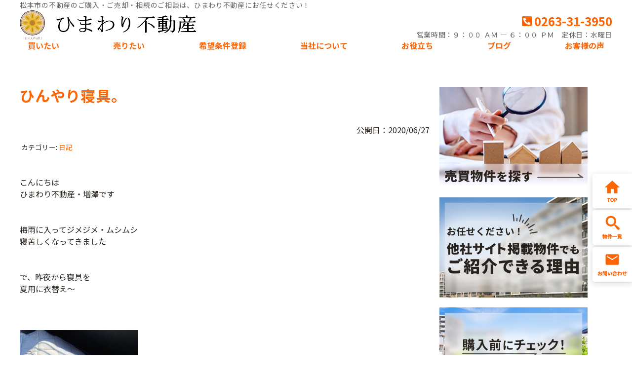

--- FILE ---
content_type: text/html; charset=UTF-8
request_url: https://www.himawari-estate.com/blog/8034
body_size: 94640
content:

<!DOCTYPE html>
<html lang="ja">
<head>
<meta charset="UTF-8">
<meta name="viewport" content="width=device-width, user-scalable=yes, maximum-scale=1.0, minimum-scale=1.0">
<meta name="format-detection" content="telephone=no">
<title>ひんやり寝具。 | ひまわり不動産株式会社</title>
<link rel="profile" href="http://gmpg.org/xfn/11">
<!-- style sheet -->
<style type="text/css">
	.main-txt { color:#fc6404; }
	.main-border { border-color:#fc6404; }
	.color-border { border-color:rgba(252,100,4,0.1); }
	.main-color,.c-btn:hover,.c-ttl-ja::after,.c-widget h3 { background-color:#fc6404; }
	.accent-txt { color:#fc6404; }
	.accent-color { background-color:#fc6404; }
	.main-bg { background-color:rgba(252,100,4,0.2); }
	.bg-20 { background-color:rgba(252,100,4,0.2); }
	.harf-bg { background:linear-gradient(to bottom , rgba(255,255,255,1) 50%, rgba(252,100,4,0.2) 50%); }
	.c-icon {fill:#fc6404;}
	.main-ontxt { color:#ffffff; }
/*-- */
	label.tab_item{ border-right:1px #fc6404 solid;}
	.tabs input:checked + .tab_item {background-color: #fc6404;color: #FFF;}
	.tab_content{border: 3px solid #fc6404;}
/*-- */
    .main-border-bottom {border-bottom:#fc6404 1px solid;}
    .post a,.pagenav a,.list-cat a{ color:#fc6404;}
    .post h2:not(.main-txt) { color:#fc6404;}
    .post h3 { color:#fc6404;border-bottom: 2px solid #fc6404;}
    .post h4 { color:#fc6404; }
    .post table th{ background-color:rgba(252,100,4,0.2); }
/*-- */
    @media screen and (max-width: 959px){
	.header__top__contact {background-color:#fc6404;}
	.main-ontxt-sp { color:#ffffff; }
    }
</style>
<link rel="stylesheet" type="text/css" media="all" href="https://www.himawari-estate.com/wp2/wp-content/themes/extype-liberta/style.css">
<link rel="stylesheet" type="text/css" media="all" href="https://www.himawari-estate.com/wp2/wp-content/themes/extype-liberta/css/rladdcss.css">
<link rel="stylesheet" type="text/css" media="all" href="https://www.himawari-estate.com/wp2/wp-content/themes/extype-liberta/css/custom.css">
<!-- /style sheet -->
<link rel="pingback" href="https://www.himawari-estate.com/wp2/xmlrpc.php">
<!--[if lt IE 9]>
<script src="https://www.himawari-estate.com/wp2/wp-content/themes/extype-liberta/js/html5.js"></script>
<script src="https://www.himawari-estate.com/wp2/wp-content/themes/extype-liberta/js/css3-mediaqueries.js"></script>
<![endif]-->


<script data-cfasync="false" type="text/javascript">var ewww_webp_supported=!1;function check_webp_feature(A,e){var w;e=void 0!==e?e:function(){},ewww_webp_supported?e(ewww_webp_supported):((w=new Image).onload=function(){ewww_webp_supported=0<w.width&&0<w.height,e&&e(ewww_webp_supported)},w.onerror=function(){e&&e(!1)},w.src="data:image/webp;base64,"+{alpha:"UklGRkoAAABXRUJQVlA4WAoAAAAQAAAAAAAAAAAAQUxQSAwAAAARBxAR/Q9ERP8DAABWUDggGAAAABQBAJ0BKgEAAQAAAP4AAA3AAP7mtQAAAA=="}[A])}check_webp_feature("alpha");</script><script data-cfasync="false" type="text/javascript">var Arrive=function(c,e,w){"use strict";if(c.MutationObserver&&"undefined"!=typeof HTMLElement){var r,a=0,u=(r=HTMLElement.prototype.matches||HTMLElement.prototype.webkitMatchesSelector||HTMLElement.prototype.mozMatchesSelector||HTMLElement.prototype.msMatchesSelector,{matchesSelector:function(e,t){return e instanceof HTMLElement&&r.call(e,t)},addMethod:function(e,t,r){var a=e[t];e[t]=function(){return r.length==arguments.length?r.apply(this,arguments):"function"==typeof a?a.apply(this,arguments):void 0}},callCallbacks:function(e,t){t&&t.options.onceOnly&&1==t.firedElems.length&&(e=[e[0]]);for(var r,a=0;r=e[a];a++)r&&r.callback&&r.callback.call(r.elem,r.elem);t&&t.options.onceOnly&&1==t.firedElems.length&&t.me.unbindEventWithSelectorAndCallback.call(t.target,t.selector,t.callback)},checkChildNodesRecursively:function(e,t,r,a){for(var i,n=0;i=e[n];n++)r(i,t,a)&&a.push({callback:t.callback,elem:i}),0<i.childNodes.length&&u.checkChildNodesRecursively(i.childNodes,t,r,a)},mergeArrays:function(e,t){var r,a={};for(r in e)e.hasOwnProperty(r)&&(a[r]=e[r]);for(r in t)t.hasOwnProperty(r)&&(a[r]=t[r]);return a},toElementsArray:function(e){return e=void 0!==e&&("number"!=typeof e.length||e===c)?[e]:e}}),t=(n.prototype.addEvent=function(e,t,r,a){a={target:e,selector:t,options:r,callback:a,firedElems:[]};return this._beforeAdding&&this._beforeAdding(a),this._eventsBucket.push(a),a},n.prototype.removeEvent=function(e){for(var t,r=this._eventsBucket.length-1;t=this._eventsBucket[r];r--)e(t)&&(this._beforeRemoving&&this._beforeRemoving(t),(t=this._eventsBucket.splice(r,1))&&t.length&&(t[0].callback=null))},n.prototype.beforeAdding=function(e){this._beforeAdding=e},n.prototype.beforeRemoving=function(e){this._beforeRemoving=e},n),o=function(i,n){var o=new t,l=this,s={fireOnAttributesModification:!1};return o.beforeAdding(function(t){var e=t.target;e!==c.document&&e!==c||(e=document.getElementsByTagName("html")[0]);var r=new MutationObserver(function(e){n.call(this,e,t)}),a=i(t.options);r.observe(e,a),t.observer=r,t.me=l}),o.beforeRemoving(function(e){e.observer.disconnect()}),this.bindEvent=function(e,t,r){t=u.mergeArrays(s,t);for(var a=u.toElementsArray(this),i=0;i<a.length;i++)o.addEvent(a[i],e,t,r)},this.unbindEvent=function(){var r=u.toElementsArray(this);o.removeEvent(function(e){for(var t=0;t<r.length;t++)if(this===w||e.target===r[t])return!0;return!1})},this.unbindEventWithSelectorOrCallback=function(r){var a=u.toElementsArray(this),i=r,e="function"==typeof r?function(e){for(var t=0;t<a.length;t++)if((this===w||e.target===a[t])&&e.callback===i)return!0;return!1}:function(e){for(var t=0;t<a.length;t++)if((this===w||e.target===a[t])&&e.selector===r)return!0;return!1};o.removeEvent(e)},this.unbindEventWithSelectorAndCallback=function(r,a){var i=u.toElementsArray(this);o.removeEvent(function(e){for(var t=0;t<i.length;t++)if((this===w||e.target===i[t])&&e.selector===r&&e.callback===a)return!0;return!1})},this},i=new function(){var s={fireOnAttributesModification:!1,onceOnly:!1,existing:!1};function n(e,t,r){return!(!u.matchesSelector(e,t.selector)||(e._id===w&&(e._id=a++),-1!=t.firedElems.indexOf(e._id)))&&(t.firedElems.push(e._id),!0)}var c=(i=new o(function(e){var t={attributes:!1,childList:!0,subtree:!0};return e.fireOnAttributesModification&&(t.attributes=!0),t},function(e,i){e.forEach(function(e){var t=e.addedNodes,r=e.target,a=[];null!==t&&0<t.length?u.checkChildNodesRecursively(t,i,n,a):"attributes"===e.type&&n(r,i)&&a.push({callback:i.callback,elem:r}),u.callCallbacks(a,i)})})).bindEvent;return i.bindEvent=function(e,t,r){t=void 0===r?(r=t,s):u.mergeArrays(s,t);var a=u.toElementsArray(this);if(t.existing){for(var i=[],n=0;n<a.length;n++)for(var o=a[n].querySelectorAll(e),l=0;l<o.length;l++)i.push({callback:r,elem:o[l]});if(t.onceOnly&&i.length)return r.call(i[0].elem,i[0].elem);setTimeout(u.callCallbacks,1,i)}c.call(this,e,t,r)},i},l=new function(){var a={};function i(e,t){return u.matchesSelector(e,t.selector)}var n=(l=new o(function(){return{childList:!0,subtree:!0}},function(e,r){e.forEach(function(e){var t=e.removedNodes,e=[];null!==t&&0<t.length&&u.checkChildNodesRecursively(t,r,i,e),u.callCallbacks(e,r)})})).bindEvent;return l.bindEvent=function(e,t,r){t=void 0===r?(r=t,a):u.mergeArrays(a,t),n.call(this,e,t,r)},l};e&&d(e.fn),d(HTMLElement.prototype),d(NodeList.prototype),d(HTMLCollection.prototype),d(HTMLDocument.prototype),d(Window.prototype);e={};return s(i,e,"unbindAllArrive"),s(l,e,"unbindAllLeave"),e}function n(){this._eventsBucket=[],this._beforeAdding=null,this._beforeRemoving=null}function s(e,t,r){u.addMethod(t,r,e.unbindEvent),u.addMethod(t,r,e.unbindEventWithSelectorOrCallback),u.addMethod(t,r,e.unbindEventWithSelectorAndCallback)}function d(e){e.arrive=i.bindEvent,s(i,e,"unbindArrive"),e.leave=l.bindEvent,s(l,e,"unbindLeave")}}(window,"undefined"==typeof jQuery?null:jQuery,void 0),ewww_webp_supported=!1;function check_webp_feature(e,t){var r;ewww_webp_supported?t(ewww_webp_supported):((r=new Image).onload=function(){ewww_webp_supported=0<r.width&&0<r.height,t(ewww_webp_supported)},r.onerror=function(){t(!1)},r.src="data:image/webp;base64,"+{alpha:"UklGRkoAAABXRUJQVlA4WAoAAAAQAAAAAAAAAAAAQUxQSAwAAAARBxAR/Q9ERP8DAABWUDggGAAAABQBAJ0BKgEAAQAAAP4AAA3AAP7mtQAAAA==",animation:"UklGRlIAAABXRUJQVlA4WAoAAAASAAAAAAAAAAAAQU5JTQYAAAD/////AABBTk1GJgAAAAAAAAAAAAAAAAAAAGQAAABWUDhMDQAAAC8AAAAQBxAREYiI/gcA"}[e])}function ewwwLoadImages(e){if(e){for(var t=document.querySelectorAll(".batch-image img, .image-wrapper a, .ngg-pro-masonry-item a, .ngg-galleria-offscreen-seo-wrapper a"),r=0,a=t.length;r<a;r++)ewwwAttr(t[r],"data-src",t[r].getAttribute("data-webp")),ewwwAttr(t[r],"data-thumbnail",t[r].getAttribute("data-webp-thumbnail"));for(var i=document.querySelectorAll(".rev_slider ul li"),r=0,a=i.length;r<a;r++){ewwwAttr(i[r],"data-thumb",i[r].getAttribute("data-webp-thumb"));for(var n=1;n<11;)ewwwAttr(i[r],"data-param"+n,i[r].getAttribute("data-webp-param"+n)),n++}for(r=0,a=(i=document.querySelectorAll(".rev_slider img")).length;r<a;r++)ewwwAttr(i[r],"data-lazyload",i[r].getAttribute("data-webp-lazyload"));for(var o=document.querySelectorAll("div.woocommerce-product-gallery__image"),r=0,a=o.length;r<a;r++)ewwwAttr(o[r],"data-thumb",o[r].getAttribute("data-webp-thumb"))}for(var l=document.querySelectorAll("video"),r=0,a=l.length;r<a;r++)ewwwAttr(l[r],"poster",e?l[r].getAttribute("data-poster-webp"):l[r].getAttribute("data-poster-image"));for(var s,c=document.querySelectorAll("img.ewww_webp_lazy_load"),r=0,a=c.length;r<a;r++)e&&(ewwwAttr(c[r],"data-lazy-srcset",c[r].getAttribute("data-lazy-srcset-webp")),ewwwAttr(c[r],"data-srcset",c[r].getAttribute("data-srcset-webp")),ewwwAttr(c[r],"data-lazy-src",c[r].getAttribute("data-lazy-src-webp")),ewwwAttr(c[r],"data-src",c[r].getAttribute("data-src-webp")),ewwwAttr(c[r],"data-orig-file",c[r].getAttribute("data-webp-orig-file")),ewwwAttr(c[r],"data-medium-file",c[r].getAttribute("data-webp-medium-file")),ewwwAttr(c[r],"data-large-file",c[r].getAttribute("data-webp-large-file")),null!=(s=c[r].getAttribute("srcset"))&&!1!==s&&s.includes("R0lGOD")&&ewwwAttr(c[r],"src",c[r].getAttribute("data-lazy-src-webp"))),c[r].className=c[r].className.replace(/\bewww_webp_lazy_load\b/,"");for(var w=document.querySelectorAll(".ewww_webp"),r=0,a=w.length;r<a;r++)e?(ewwwAttr(w[r],"srcset",w[r].getAttribute("data-srcset-webp")),ewwwAttr(w[r],"src",w[r].getAttribute("data-src-webp")),ewwwAttr(w[r],"data-orig-file",w[r].getAttribute("data-webp-orig-file")),ewwwAttr(w[r],"data-medium-file",w[r].getAttribute("data-webp-medium-file")),ewwwAttr(w[r],"data-large-file",w[r].getAttribute("data-webp-large-file")),ewwwAttr(w[r],"data-large_image",w[r].getAttribute("data-webp-large_image")),ewwwAttr(w[r],"data-src",w[r].getAttribute("data-webp-src"))):(ewwwAttr(w[r],"srcset",w[r].getAttribute("data-srcset-img")),ewwwAttr(w[r],"src",w[r].getAttribute("data-src-img"))),w[r].className=w[r].className.replace(/\bewww_webp\b/,"ewww_webp_loaded");window.jQuery&&jQuery.fn.isotope&&jQuery.fn.imagesLoaded&&(jQuery(".fusion-posts-container-infinite").imagesLoaded(function(){jQuery(".fusion-posts-container-infinite").hasClass("isotope")&&jQuery(".fusion-posts-container-infinite").isotope()}),jQuery(".fusion-portfolio:not(.fusion-recent-works) .fusion-portfolio-wrapper").imagesLoaded(function(){jQuery(".fusion-portfolio:not(.fusion-recent-works) .fusion-portfolio-wrapper").isotope()}))}function ewwwWebPInit(e){ewwwLoadImages(e),ewwwNggLoadGalleries(e),document.arrive(".ewww_webp",function(){ewwwLoadImages(e)}),document.arrive(".ewww_webp_lazy_load",function(){ewwwLoadImages(e)}),document.arrive("videos",function(){ewwwLoadImages(e)}),"loading"==document.readyState?document.addEventListener("DOMContentLoaded",ewwwJSONParserInit):("undefined"!=typeof galleries&&ewwwNggParseGalleries(e),ewwwWooParseVariations(e))}function ewwwAttr(e,t,r){null!=r&&!1!==r&&e.setAttribute(t,r)}function ewwwJSONParserInit(){"undefined"!=typeof galleries&&check_webp_feature("alpha",ewwwNggParseGalleries),check_webp_feature("alpha",ewwwWooParseVariations)}function ewwwWooParseVariations(e){if(e)for(var t=document.querySelectorAll("form.variations_form"),r=0,a=t.length;r<a;r++){var i=t[r].getAttribute("data-product_variations"),n=!1;try{for(var o in i=JSON.parse(i))void 0!==i[o]&&void 0!==i[o].image&&(void 0!==i[o].image.src_webp&&(i[o].image.src=i[o].image.src_webp,n=!0),void 0!==i[o].image.srcset_webp&&(i[o].image.srcset=i[o].image.srcset_webp,n=!0),void 0!==i[o].image.full_src_webp&&(i[o].image.full_src=i[o].image.full_src_webp,n=!0),void 0!==i[o].image.gallery_thumbnail_src_webp&&(i[o].image.gallery_thumbnail_src=i[o].image.gallery_thumbnail_src_webp,n=!0),void 0!==i[o].image.thumb_src_webp&&(i[o].image.thumb_src=i[o].image.thumb_src_webp,n=!0));n&&ewwwAttr(t[r],"data-product_variations",JSON.stringify(i))}catch(e){}}}function ewwwNggParseGalleries(e){if(e)for(var t in galleries){var r=galleries[t];galleries[t].images_list=ewwwNggParseImageList(r.images_list)}}function ewwwNggLoadGalleries(e){e&&document.addEventListener("ngg.galleria.themeadded",function(e,t){window.ngg_galleria._create_backup=window.ngg_galleria.create,window.ngg_galleria.create=function(e,t){var r=$(e).data("id");return galleries["gallery_"+r].images_list=ewwwNggParseImageList(galleries["gallery_"+r].images_list),window.ngg_galleria._create_backup(e,t)}})}function ewwwNggParseImageList(e){for(var t in e){var r=e[t];if(void 0!==r["image-webp"]&&(e[t].image=r["image-webp"],delete e[t]["image-webp"]),void 0!==r["thumb-webp"]&&(e[t].thumb=r["thumb-webp"],delete e[t]["thumb-webp"]),void 0!==r.full_image_webp&&(e[t].full_image=r.full_image_webp,delete e[t].full_image_webp),void 0!==r.srcsets)for(var a in r.srcsets)nggSrcset=r.srcsets[a],void 0!==r.srcsets[a+"-webp"]&&(e[t].srcsets[a]=r.srcsets[a+"-webp"],delete e[t].srcsets[a+"-webp"]);if(void 0!==r.full_srcsets)for(var i in r.full_srcsets)nggFSrcset=r.full_srcsets[i],void 0!==r.full_srcsets[i+"-webp"]&&(e[t].full_srcsets[i]=r.full_srcsets[i+"-webp"],delete e[t].full_srcsets[i+"-webp"])}return e}check_webp_feature("alpha",ewwwWebPInit);</script><meta name='robots' content='max-image-preview:large' />

<!-- All In One SEO Pack 3.7.0ob_start_detected [-1,-1] -->
<meta name="description"  content="こんにちは ひまわり不動産・増澤です 梅雨に入ってジメジメ・ムシムシ 寝苦しくなってきました で、昨夜から寝具を 夏用に衣替え～ 去年、ニトリで買った クール寝具の敷パッドと枕カバー 確かにひんやり～ 昨夜は快眠できました 毎日の睡眠は本当に大切！ ちなみに私の目標睡眠時間は8時間" />

<script type="application/ld+json" class="aioseop-schema">{}</script>
<link rel="canonical" href="https://www.himawari-estate.com/blog/8034" />
<!-- All In One SEO Pack -->
<link rel='dns-prefetch' href='//www.googletagmanager.com' />
<script type="text/javascript">
window._wpemojiSettings = {"baseUrl":"https:\/\/s.w.org\/images\/core\/emoji\/14.0.0\/72x72\/","ext":".png","svgUrl":"https:\/\/s.w.org\/images\/core\/emoji\/14.0.0\/svg\/","svgExt":".svg","source":{"concatemoji":"https:\/\/www.himawari-estate.com\/wp2\/wp-includes\/js\/wp-emoji-release.min.js?ver=c32713feeb47aee2858744d1dfba4e76"}};
/*! This file is auto-generated */
!function(e,a,t){var n,r,o,i=a.createElement("canvas"),p=i.getContext&&i.getContext("2d");function s(e,t){p.clearRect(0,0,i.width,i.height),p.fillText(e,0,0);e=i.toDataURL();return p.clearRect(0,0,i.width,i.height),p.fillText(t,0,0),e===i.toDataURL()}function c(e){var t=a.createElement("script");t.src=e,t.defer=t.type="text/javascript",a.getElementsByTagName("head")[0].appendChild(t)}for(o=Array("flag","emoji"),t.supports={everything:!0,everythingExceptFlag:!0},r=0;r<o.length;r++)t.supports[o[r]]=function(e){if(p&&p.fillText)switch(p.textBaseline="top",p.font="600 32px Arial",e){case"flag":return s("\ud83c\udff3\ufe0f\u200d\u26a7\ufe0f","\ud83c\udff3\ufe0f\u200b\u26a7\ufe0f")?!1:!s("\ud83c\uddfa\ud83c\uddf3","\ud83c\uddfa\u200b\ud83c\uddf3")&&!s("\ud83c\udff4\udb40\udc67\udb40\udc62\udb40\udc65\udb40\udc6e\udb40\udc67\udb40\udc7f","\ud83c\udff4\u200b\udb40\udc67\u200b\udb40\udc62\u200b\udb40\udc65\u200b\udb40\udc6e\u200b\udb40\udc67\u200b\udb40\udc7f");case"emoji":return!s("\ud83e\udef1\ud83c\udffb\u200d\ud83e\udef2\ud83c\udfff","\ud83e\udef1\ud83c\udffb\u200b\ud83e\udef2\ud83c\udfff")}return!1}(o[r]),t.supports.everything=t.supports.everything&&t.supports[o[r]],"flag"!==o[r]&&(t.supports.everythingExceptFlag=t.supports.everythingExceptFlag&&t.supports[o[r]]);t.supports.everythingExceptFlag=t.supports.everythingExceptFlag&&!t.supports.flag,t.DOMReady=!1,t.readyCallback=function(){t.DOMReady=!0},t.supports.everything||(n=function(){t.readyCallback()},a.addEventListener?(a.addEventListener("DOMContentLoaded",n,!1),e.addEventListener("load",n,!1)):(e.attachEvent("onload",n),a.attachEvent("onreadystatechange",function(){"complete"===a.readyState&&t.readyCallback()})),(e=t.source||{}).concatemoji?c(e.concatemoji):e.wpemoji&&e.twemoji&&(c(e.twemoji),c(e.wpemoji)))}(window,document,window._wpemojiSettings);
</script>
<style type="text/css">
img.wp-smiley,
img.emoji {
	display: inline !important;
	border: none !important;
	box-shadow: none !important;
	height: 1em !important;
	width: 1em !important;
	margin: 0 0.07em !important;
	vertical-align: -0.1em !important;
	background: none !important;
	padding: 0 !important;
}
</style>
	<link rel='stylesheet' id='wp-block-library-css' href='https://www.himawari-estate.com/wp2/wp-includes/css/dist/block-library/style.min.css?ver=c32713feeb47aee2858744d1dfba4e76' type='text/css' media='all' />
<link rel='stylesheet' id='classic-theme-styles-css' href='https://www.himawari-estate.com/wp2/wp-includes/css/classic-themes.min.css?ver=c32713feeb47aee2858744d1dfba4e76' type='text/css' media='all' />
<style id='global-styles-inline-css' type='text/css'>
body{--wp--preset--color--black: #000000;--wp--preset--color--cyan-bluish-gray: #abb8c3;--wp--preset--color--white: #ffffff;--wp--preset--color--pale-pink: #f78da7;--wp--preset--color--vivid-red: #cf2e2e;--wp--preset--color--luminous-vivid-orange: #ff6900;--wp--preset--color--luminous-vivid-amber: #fcb900;--wp--preset--color--light-green-cyan: #7bdcb5;--wp--preset--color--vivid-green-cyan: #00d084;--wp--preset--color--pale-cyan-blue: #8ed1fc;--wp--preset--color--vivid-cyan-blue: #0693e3;--wp--preset--color--vivid-purple: #9b51e0;--wp--preset--gradient--vivid-cyan-blue-to-vivid-purple: linear-gradient(135deg,rgba(6,147,227,1) 0%,rgb(155,81,224) 100%);--wp--preset--gradient--light-green-cyan-to-vivid-green-cyan: linear-gradient(135deg,rgb(122,220,180) 0%,rgb(0,208,130) 100%);--wp--preset--gradient--luminous-vivid-amber-to-luminous-vivid-orange: linear-gradient(135deg,rgba(252,185,0,1) 0%,rgba(255,105,0,1) 100%);--wp--preset--gradient--luminous-vivid-orange-to-vivid-red: linear-gradient(135deg,rgba(255,105,0,1) 0%,rgb(207,46,46) 100%);--wp--preset--gradient--very-light-gray-to-cyan-bluish-gray: linear-gradient(135deg,rgb(238,238,238) 0%,rgb(169,184,195) 100%);--wp--preset--gradient--cool-to-warm-spectrum: linear-gradient(135deg,rgb(74,234,220) 0%,rgb(151,120,209) 20%,rgb(207,42,186) 40%,rgb(238,44,130) 60%,rgb(251,105,98) 80%,rgb(254,248,76) 100%);--wp--preset--gradient--blush-light-purple: linear-gradient(135deg,rgb(255,206,236) 0%,rgb(152,150,240) 100%);--wp--preset--gradient--blush-bordeaux: linear-gradient(135deg,rgb(254,205,165) 0%,rgb(254,45,45) 50%,rgb(107,0,62) 100%);--wp--preset--gradient--luminous-dusk: linear-gradient(135deg,rgb(255,203,112) 0%,rgb(199,81,192) 50%,rgb(65,88,208) 100%);--wp--preset--gradient--pale-ocean: linear-gradient(135deg,rgb(255,245,203) 0%,rgb(182,227,212) 50%,rgb(51,167,181) 100%);--wp--preset--gradient--electric-grass: linear-gradient(135deg,rgb(202,248,128) 0%,rgb(113,206,126) 100%);--wp--preset--gradient--midnight: linear-gradient(135deg,rgb(2,3,129) 0%,rgb(40,116,252) 100%);--wp--preset--duotone--dark-grayscale: url('#wp-duotone-dark-grayscale');--wp--preset--duotone--grayscale: url('#wp-duotone-grayscale');--wp--preset--duotone--purple-yellow: url('#wp-duotone-purple-yellow');--wp--preset--duotone--blue-red: url('#wp-duotone-blue-red');--wp--preset--duotone--midnight: url('#wp-duotone-midnight');--wp--preset--duotone--magenta-yellow: url('#wp-duotone-magenta-yellow');--wp--preset--duotone--purple-green: url('#wp-duotone-purple-green');--wp--preset--duotone--blue-orange: url('#wp-duotone-blue-orange');--wp--preset--font-size--small: 13px;--wp--preset--font-size--medium: 20px;--wp--preset--font-size--large: 36px;--wp--preset--font-size--x-large: 42px;--wp--preset--spacing--20: 0.44rem;--wp--preset--spacing--30: 0.67rem;--wp--preset--spacing--40: 1rem;--wp--preset--spacing--50: 1.5rem;--wp--preset--spacing--60: 2.25rem;--wp--preset--spacing--70: 3.38rem;--wp--preset--spacing--80: 5.06rem;--wp--preset--shadow--natural: 6px 6px 9px rgba(0, 0, 0, 0.2);--wp--preset--shadow--deep: 12px 12px 50px rgba(0, 0, 0, 0.4);--wp--preset--shadow--sharp: 6px 6px 0px rgba(0, 0, 0, 0.2);--wp--preset--shadow--outlined: 6px 6px 0px -3px rgba(255, 255, 255, 1), 6px 6px rgba(0, 0, 0, 1);--wp--preset--shadow--crisp: 6px 6px 0px rgba(0, 0, 0, 1);}:where(.is-layout-flex){gap: 0.5em;}body .is-layout-flow > .alignleft{float: left;margin-inline-start: 0;margin-inline-end: 2em;}body .is-layout-flow > .alignright{float: right;margin-inline-start: 2em;margin-inline-end: 0;}body .is-layout-flow > .aligncenter{margin-left: auto !important;margin-right: auto !important;}body .is-layout-constrained > .alignleft{float: left;margin-inline-start: 0;margin-inline-end: 2em;}body .is-layout-constrained > .alignright{float: right;margin-inline-start: 2em;margin-inline-end: 0;}body .is-layout-constrained > .aligncenter{margin-left: auto !important;margin-right: auto !important;}body .is-layout-constrained > :where(:not(.alignleft):not(.alignright):not(.alignfull)){max-width: var(--wp--style--global--content-size);margin-left: auto !important;margin-right: auto !important;}body .is-layout-constrained > .alignwide{max-width: var(--wp--style--global--wide-size);}body .is-layout-flex{display: flex;}body .is-layout-flex{flex-wrap: wrap;align-items: center;}body .is-layout-flex > *{margin: 0;}:where(.wp-block-columns.is-layout-flex){gap: 2em;}.has-black-color{color: var(--wp--preset--color--black) !important;}.has-cyan-bluish-gray-color{color: var(--wp--preset--color--cyan-bluish-gray) !important;}.has-white-color{color: var(--wp--preset--color--white) !important;}.has-pale-pink-color{color: var(--wp--preset--color--pale-pink) !important;}.has-vivid-red-color{color: var(--wp--preset--color--vivid-red) !important;}.has-luminous-vivid-orange-color{color: var(--wp--preset--color--luminous-vivid-orange) !important;}.has-luminous-vivid-amber-color{color: var(--wp--preset--color--luminous-vivid-amber) !important;}.has-light-green-cyan-color{color: var(--wp--preset--color--light-green-cyan) !important;}.has-vivid-green-cyan-color{color: var(--wp--preset--color--vivid-green-cyan) !important;}.has-pale-cyan-blue-color{color: var(--wp--preset--color--pale-cyan-blue) !important;}.has-vivid-cyan-blue-color{color: var(--wp--preset--color--vivid-cyan-blue) !important;}.has-vivid-purple-color{color: var(--wp--preset--color--vivid-purple) !important;}.has-black-background-color{background-color: var(--wp--preset--color--black) !important;}.has-cyan-bluish-gray-background-color{background-color: var(--wp--preset--color--cyan-bluish-gray) !important;}.has-white-background-color{background-color: var(--wp--preset--color--white) !important;}.has-pale-pink-background-color{background-color: var(--wp--preset--color--pale-pink) !important;}.has-vivid-red-background-color{background-color: var(--wp--preset--color--vivid-red) !important;}.has-luminous-vivid-orange-background-color{background-color: var(--wp--preset--color--luminous-vivid-orange) !important;}.has-luminous-vivid-amber-background-color{background-color: var(--wp--preset--color--luminous-vivid-amber) !important;}.has-light-green-cyan-background-color{background-color: var(--wp--preset--color--light-green-cyan) !important;}.has-vivid-green-cyan-background-color{background-color: var(--wp--preset--color--vivid-green-cyan) !important;}.has-pale-cyan-blue-background-color{background-color: var(--wp--preset--color--pale-cyan-blue) !important;}.has-vivid-cyan-blue-background-color{background-color: var(--wp--preset--color--vivid-cyan-blue) !important;}.has-vivid-purple-background-color{background-color: var(--wp--preset--color--vivid-purple) !important;}.has-black-border-color{border-color: var(--wp--preset--color--black) !important;}.has-cyan-bluish-gray-border-color{border-color: var(--wp--preset--color--cyan-bluish-gray) !important;}.has-white-border-color{border-color: var(--wp--preset--color--white) !important;}.has-pale-pink-border-color{border-color: var(--wp--preset--color--pale-pink) !important;}.has-vivid-red-border-color{border-color: var(--wp--preset--color--vivid-red) !important;}.has-luminous-vivid-orange-border-color{border-color: var(--wp--preset--color--luminous-vivid-orange) !important;}.has-luminous-vivid-amber-border-color{border-color: var(--wp--preset--color--luminous-vivid-amber) !important;}.has-light-green-cyan-border-color{border-color: var(--wp--preset--color--light-green-cyan) !important;}.has-vivid-green-cyan-border-color{border-color: var(--wp--preset--color--vivid-green-cyan) !important;}.has-pale-cyan-blue-border-color{border-color: var(--wp--preset--color--pale-cyan-blue) !important;}.has-vivid-cyan-blue-border-color{border-color: var(--wp--preset--color--vivid-cyan-blue) !important;}.has-vivid-purple-border-color{border-color: var(--wp--preset--color--vivid-purple) !important;}.has-vivid-cyan-blue-to-vivid-purple-gradient-background{background: var(--wp--preset--gradient--vivid-cyan-blue-to-vivid-purple) !important;}.has-light-green-cyan-to-vivid-green-cyan-gradient-background{background: var(--wp--preset--gradient--light-green-cyan-to-vivid-green-cyan) !important;}.has-luminous-vivid-amber-to-luminous-vivid-orange-gradient-background{background: var(--wp--preset--gradient--luminous-vivid-amber-to-luminous-vivid-orange) !important;}.has-luminous-vivid-orange-to-vivid-red-gradient-background{background: var(--wp--preset--gradient--luminous-vivid-orange-to-vivid-red) !important;}.has-very-light-gray-to-cyan-bluish-gray-gradient-background{background: var(--wp--preset--gradient--very-light-gray-to-cyan-bluish-gray) !important;}.has-cool-to-warm-spectrum-gradient-background{background: var(--wp--preset--gradient--cool-to-warm-spectrum) !important;}.has-blush-light-purple-gradient-background{background: var(--wp--preset--gradient--blush-light-purple) !important;}.has-blush-bordeaux-gradient-background{background: var(--wp--preset--gradient--blush-bordeaux) !important;}.has-luminous-dusk-gradient-background{background: var(--wp--preset--gradient--luminous-dusk) !important;}.has-pale-ocean-gradient-background{background: var(--wp--preset--gradient--pale-ocean) !important;}.has-electric-grass-gradient-background{background: var(--wp--preset--gradient--electric-grass) !important;}.has-midnight-gradient-background{background: var(--wp--preset--gradient--midnight) !important;}.has-small-font-size{font-size: var(--wp--preset--font-size--small) !important;}.has-medium-font-size{font-size: var(--wp--preset--font-size--medium) !important;}.has-large-font-size{font-size: var(--wp--preset--font-size--large) !important;}.has-x-large-font-size{font-size: var(--wp--preset--font-size--x-large) !important;}
.wp-block-navigation a:where(:not(.wp-element-button)){color: inherit;}
:where(.wp-block-columns.is-layout-flex){gap: 2em;}
.wp-block-pullquote{font-size: 1.5em;line-height: 1.6;}
</style>
<link rel='stylesheet' id='wpfront-scroll-top-css' href='https://www.himawari-estate.com/wp2/wp-content/plugins/wpfront-scroll-top/css/wpfront-scroll-top.min.css?ver=2.0.7.08086' type='text/css' media='all' />
<link rel='stylesheet' id='fancybox-css' href='https://www.himawari-estate.com/wp2/wp-content/plugins/easy-fancybox/fancybox/1.5.4/jquery.fancybox.min.css?ver=c32713feeb47aee2858744d1dfba4e76' type='text/css' media='screen' />
<script type='text/javascript' src='https://www.himawari-estate.com/wp2/wp-includes/js/dist/vendor/lodash.min.js?ver=4.17.19' id='lodash-js'></script>
<script type='text/javascript' id='lodash-js-after'>
window.lodash = _.noConflict();
</script>
<script type='text/javascript' src='https://www.himawari-estate.com/wp2/wp-includes/js/dist/vendor/wp-polyfill-inert.min.js?ver=3.1.2' id='wp-polyfill-inert-js'></script>
<script type='text/javascript' src='https://www.himawari-estate.com/wp2/wp-includes/js/dist/vendor/regenerator-runtime.min.js?ver=0.13.11' id='regenerator-runtime-js'></script>
<script type='text/javascript' src='https://www.himawari-estate.com/wp2/wp-includes/js/dist/vendor/wp-polyfill.min.js?ver=3.15.0' id='wp-polyfill-js'></script>
<script type='text/javascript' src='https://www.himawari-estate.com/wp2/wp-includes/js/dist/autop.min.js?ver=43197d709df445ccf849' id='wp-autop-js'></script>
<script type='text/javascript' src='https://www.himawari-estate.com/wp2/wp-includes/js/dist/blob.min.js?ver=e7b4ea96175a89b263e2' id='wp-blob-js'></script>
<script type='text/javascript' src='https://www.himawari-estate.com/wp2/wp-includes/js/dist/block-serialization-default-parser.min.js?ver=30ffd7e7e199f10b2a6d' id='wp-block-serialization-default-parser-js'></script>
<script type='text/javascript' src='https://www.himawari-estate.com/wp2/wp-includes/js/dist/vendor/react.min.js?ver=18.2.0' id='react-js'></script>
<script type='text/javascript' src='https://www.himawari-estate.com/wp2/wp-includes/js/dist/hooks.min.js?ver=4169d3cf8e8d95a3d6d5' id='wp-hooks-js'></script>
<script type='text/javascript' src='https://www.himawari-estate.com/wp2/wp-includes/js/dist/deprecated.min.js?ver=6c963cb9494ba26b77eb' id='wp-deprecated-js'></script>
<script type='text/javascript' src='https://www.himawari-estate.com/wp2/wp-includes/js/dist/dom.min.js?ver=e03c89e1dd68aee1cb3a' id='wp-dom-js'></script>
<script type='text/javascript' src='https://www.himawari-estate.com/wp2/wp-includes/js/dist/vendor/react-dom.min.js?ver=18.2.0' id='react-dom-js'></script>
<script type='text/javascript' src='https://www.himawari-estate.com/wp2/wp-includes/js/dist/escape-html.min.js?ver=03e27a7b6ae14f7afaa6' id='wp-escape-html-js'></script>
<script type='text/javascript' src='https://www.himawari-estate.com/wp2/wp-includes/js/dist/element.min.js?ver=b3bda690cfc516378771' id='wp-element-js'></script>
<script type='text/javascript' src='https://www.himawari-estate.com/wp2/wp-includes/js/dist/is-shallow-equal.min.js?ver=20c2b06ecf04afb14fee' id='wp-is-shallow-equal-js'></script>
<script type='text/javascript' src='https://www.himawari-estate.com/wp2/wp-includes/js/dist/i18n.min.js?ver=9e794f35a71bb98672ae' id='wp-i18n-js'></script>
<script type='text/javascript' id='wp-i18n-js-after'>
wp.i18n.setLocaleData( { 'text direction\u0004ltr': [ 'ltr' ] } );
</script>
<script type='text/javascript' id='wp-keycodes-js-translations'>
( function( domain, translations ) {
	var localeData = translations.locale_data[ domain ] || translations.locale_data.messages;
	localeData[""].domain = domain;
	wp.i18n.setLocaleData( localeData, domain );
} )( "default", {"translation-revision-date":"2023-06-29 10:13:02+0000","generator":"GlotPress\/4.0.0-alpha.4","domain":"messages","locale_data":{"messages":{"":{"domain":"messages","plural-forms":"nplurals=1; plural=0;","lang":"ja_JP"},"Tilde":["\u30c1\u30eb\u30c0"],"Backtick":["\u30d0\u30c3\u30af\u30c6\u30a3\u30c3\u30af"],"Period":["\u30d4\u30ea\u30aa\u30c9"],"Comma":["\u30ab\u30f3\u30de"]}},"comment":{"reference":"wp-includes\/js\/dist\/keycodes.js"}} );
</script>
<script type='text/javascript' src='https://www.himawari-estate.com/wp2/wp-includes/js/dist/keycodes.min.js?ver=184b321fa2d3bc7fd173' id='wp-keycodes-js'></script>
<script type='text/javascript' src='https://www.himawari-estate.com/wp2/wp-includes/js/dist/priority-queue.min.js?ver=422e19e9d48b269c5219' id='wp-priority-queue-js'></script>
<script type='text/javascript' src='https://www.himawari-estate.com/wp2/wp-includes/js/dist/compose.min.js?ver=7d5916e3b2ef0ea01400' id='wp-compose-js'></script>
<script type='text/javascript' src='https://www.himawari-estate.com/wp2/wp-includes/js/dist/private-apis.min.js?ver=6f247ed2bc3571743bba' id='wp-private-apis-js'></script>
<script type='text/javascript' src='https://www.himawari-estate.com/wp2/wp-includes/js/dist/redux-routine.min.js?ver=d86e7e9f062d7582f76b' id='wp-redux-routine-js'></script>
<script type='text/javascript' src='https://www.himawari-estate.com/wp2/wp-includes/js/dist/data.min.js?ver=90cebfec01d1a3f0368e' id='wp-data-js'></script>
<script type='text/javascript' id='wp-data-js-after'>
( function() {
	var userId = 0;
	var storageKey = "WP_DATA_USER_" + userId;
	wp.data
		.use( wp.data.plugins.persistence, { storageKey: storageKey } );
} )();
</script>
<script type='text/javascript' src='https://www.himawari-estate.com/wp2/wp-includes/js/dist/html-entities.min.js?ver=36a4a255da7dd2e1bf8e' id='wp-html-entities-js'></script>
<script type='text/javascript' src='https://www.himawari-estate.com/wp2/wp-includes/js/dist/shortcode.min.js?ver=7539044b04e6bca57f2e' id='wp-shortcode-js'></script>
<script type='text/javascript' id='wp-blocks-js-translations'>
( function( domain, translations ) {
	var localeData = translations.locale_data[ domain ] || translations.locale_data.messages;
	localeData[""].domain = domain;
	wp.i18n.setLocaleData( localeData, domain );
} )( "default", {"translation-revision-date":"2023-06-29 10:13:02+0000","generator":"GlotPress\/4.0.0-alpha.4","domain":"messages","locale_data":{"messages":{"":{"domain":"messages","plural-forms":"nplurals=1; plural=0;","lang":"ja_JP"},"%1$s Block. Row %2$d":["%1$s\u30d6\u30ed\u30c3\u30af\u3002%2$d\u5217\u76ee"],"Design":["\u30c7\u30b6\u30a4\u30f3"],"%s Block":["%s\u30d6\u30ed\u30c3\u30af"],"%1$s Block. %2$s":["%1$s\u30d6\u30ed\u30c3\u30af\u3002%2$s"],"%1$s Block. Column %2$d":["%1$s\u30d6\u30ed\u30c3\u30af\u3002\u30ab\u30e9\u30e0%2$d"],"%1$s Block. Column %2$d. %3$s":["%1$s\u30d6\u30ed\u30c3\u30af\u3002%2$d\u5217\u76ee\u3002%3$s"],"%1$s Block. Row %2$d. %3$s":["%1$s\u30d6\u30ed\u30c3\u30af\u3002%2$d\u884c\u76ee\u3002%3$s"],"Reusable blocks":["\u518d\u5229\u7528\u30d6\u30ed\u30c3\u30af"],"Embeds":["\u57cb\u3081\u8fbc\u307f"],"Text":["\u30c6\u30ad\u30b9\u30c8"],"Widgets":["\u30a6\u30a3\u30b8\u30a7\u30c3\u30c8"],"Theme":["\u30c6\u30fc\u30de"],"Media":["\u30e1\u30c7\u30a3\u30a2"]}},"comment":{"reference":"wp-includes\/js\/dist\/blocks.js"}} );
</script>
<script type='text/javascript' src='https://www.himawari-estate.com/wp2/wp-includes/js/dist/blocks.min.js?ver=639e14271099dc3d85bf' id='wp-blocks-js'></script>
<script type='text/javascript' src='https://www.himawari-estate.com/wp2/wp-includes/js/dist/url.min.js?ver=16185fce2fb043a0cfed' id='wp-url-js'></script>
<script type='text/javascript' id='wp-api-fetch-js-translations'>
( function( domain, translations ) {
	var localeData = translations.locale_data[ domain ] || translations.locale_data.messages;
	localeData[""].domain = domain;
	wp.i18n.setLocaleData( localeData, domain );
} )( "default", {"translation-revision-date":"2023-06-29 10:13:02+0000","generator":"GlotPress\/4.0.0-alpha.4","domain":"messages","locale_data":{"messages":{"":{"domain":"messages","plural-forms":"nplurals=1; plural=0;","lang":"ja_JP"},"You are probably offline.":["\u73fe\u5728\u30aa\u30d5\u30e9\u30a4\u30f3\u306e\u3088\u3046\u3067\u3059\u3002"],"Media upload failed. If this is a photo or a large image, please scale it down and try again.":["\u30e1\u30c7\u30a3\u30a2\u306e\u30a2\u30c3\u30d7\u30ed\u30fc\u30c9\u306b\u5931\u6557\u3057\u307e\u3057\u305f\u3002 \u5199\u771f\u307e\u305f\u306f\u5927\u304d\u306a\u753b\u50cf\u306e\u5834\u5408\u306f\u3001\u7e2e\u5c0f\u3057\u3066\u3082\u3046\u4e00\u5ea6\u304a\u8a66\u3057\u304f\u3060\u3055\u3044\u3002"],"The response is not a valid JSON response.":["\u8fd4\u7b54\u304c\u6b63\u3057\u3044 JSON \u30ec\u30b9\u30dd\u30f3\u30b9\u3067\u306f\u3042\u308a\u307e\u305b\u3093\u3002"],"An unknown error occurred.":["\u4e0d\u660e\u306a\u30a8\u30e9\u30fc\u304c\u767a\u751f\u3057\u307e\u3057\u305f\u3002"]}},"comment":{"reference":"wp-includes\/js\/dist\/api-fetch.js"}} );
</script>
<script type='text/javascript' src='https://www.himawari-estate.com/wp2/wp-includes/js/dist/api-fetch.min.js?ver=bc0029ca2c943aec5311' id='wp-api-fetch-js'></script>
<script type='text/javascript' id='wp-api-fetch-js-after'>
wp.apiFetch.use( wp.apiFetch.createRootURLMiddleware( "https://www.himawari-estate.com/wp-json/" ) );
wp.apiFetch.nonceMiddleware = wp.apiFetch.createNonceMiddleware( "3a8ca52029" );
wp.apiFetch.use( wp.apiFetch.nonceMiddleware );
wp.apiFetch.use( wp.apiFetch.mediaUploadMiddleware );
wp.apiFetch.nonceEndpoint = "https://www.himawari-estate.com/wp2/wp-admin/admin-ajax.php?action=rest-nonce";
</script>
<script type='text/javascript' src='https://www.himawari-estate.com/wp2/wp-includes/js/dist/dom-ready.min.js?ver=392bdd43726760d1f3ca' id='wp-dom-ready-js'></script>
<script type='text/javascript' id='wp-a11y-js-translations'>
( function( domain, translations ) {
	var localeData = translations.locale_data[ domain ] || translations.locale_data.messages;
	localeData[""].domain = domain;
	wp.i18n.setLocaleData( localeData, domain );
} )( "default", {"translation-revision-date":"2023-06-29 10:13:02+0000","generator":"GlotPress\/4.0.0-alpha.4","domain":"messages","locale_data":{"messages":{"":{"domain":"messages","plural-forms":"nplurals=1; plural=0;","lang":"ja_JP"},"Notifications":["\u901a\u77e5"]}},"comment":{"reference":"wp-includes\/js\/dist\/a11y.js"}} );
</script>
<script type='text/javascript' src='https://www.himawari-estate.com/wp2/wp-includes/js/dist/a11y.min.js?ver=ecce20f002eda4c19664' id='wp-a11y-js'></script>
<script type='text/javascript' src='https://www.himawari-estate.com/wp2/wp-includes/js/dist/vendor/moment.min.js?ver=2.29.4' id='moment-js'></script>
<script type='text/javascript' id='moment-js-after'>
moment.updateLocale( 'ja', {"months":["1\u6708","2\u6708","3\u6708","4\u6708","5\u6708","6\u6708","7\u6708","8\u6708","9\u6708","10\u6708","11\u6708","12\u6708"],"monthsShort":["1\u6708","2\u6708","3\u6708","4\u6708","5\u6708","6\u6708","7\u6708","8\u6708","9\u6708","10\u6708","11\u6708","12\u6708"],"weekdays":["\u65e5\u66dc\u65e5","\u6708\u66dc\u65e5","\u706b\u66dc\u65e5","\u6c34\u66dc\u65e5","\u6728\u66dc\u65e5","\u91d1\u66dc\u65e5","\u571f\u66dc\u65e5"],"weekdaysShort":["\u65e5","\u6708","\u706b","\u6c34","\u6728","\u91d1","\u571f"],"week":{"dow":1},"longDateFormat":{"LT":"g:i A","LTS":null,"L":null,"LL":"Y\u5e74n\u6708j\u65e5","LLL":"Y\u5e74n\u6708j\u65e5 g:i A","LLLL":null}} );
</script>
<script type='text/javascript' src='https://www.himawari-estate.com/wp2/wp-includes/js/dist/date.min.js?ver=f8550b1212d715fbf745' id='wp-date-js'></script>
<script type='text/javascript' id='wp-date-js-after'>
wp.date.setSettings( {"l10n":{"locale":"ja","months":["1\u6708","2\u6708","3\u6708","4\u6708","5\u6708","6\u6708","7\u6708","8\u6708","9\u6708","10\u6708","11\u6708","12\u6708"],"monthsShort":["1\u6708","2\u6708","3\u6708","4\u6708","5\u6708","6\u6708","7\u6708","8\u6708","9\u6708","10\u6708","11\u6708","12\u6708"],"weekdays":["\u65e5\u66dc\u65e5","\u6708\u66dc\u65e5","\u706b\u66dc\u65e5","\u6c34\u66dc\u65e5","\u6728\u66dc\u65e5","\u91d1\u66dc\u65e5","\u571f\u66dc\u65e5"],"weekdaysShort":["\u65e5","\u6708","\u706b","\u6c34","\u6728","\u91d1","\u571f"],"meridiem":{"am":"am","pm":"pm","AM":"AM","PM":"PM"},"relative":{"future":"%s\u5f8c","past":"%s\u524d"},"startOfWeek":1},"formats":{"time":"g:i A","date":"Y\u5e74n\u6708j\u65e5","datetime":"Y\u5e74n\u6708j\u65e5 g:i A","datetimeAbbreviated":"Y\u5e74n\u6708j\u65e5 g:i A"},"timezone":{"offset":9,"string":"Asia\/Tokyo","abbr":"JST"}} );
</script>
<script type='text/javascript' src='https://www.himawari-estate.com/wp2/wp-includes/js/dist/primitives.min.js?ver=dfac1545e52734396640' id='wp-primitives-js'></script>
<script type='text/javascript' id='wp-rich-text-js-translations'>
( function( domain, translations ) {
	var localeData = translations.locale_data[ domain ] || translations.locale_data.messages;
	localeData[""].domain = domain;
	wp.i18n.setLocaleData( localeData, domain );
} )( "default", {"translation-revision-date":"2023-06-29 10:13:02+0000","generator":"GlotPress\/4.0.0-alpha.4","domain":"messages","locale_data":{"messages":{"":{"domain":"messages","plural-forms":"nplurals=1; plural=0;","lang":"ja_JP"},"%s applied.":["%s\u3092\u9069\u7528\u3057\u307e\u3057\u305f\u3002"],"%s removed.":["%s\u3092\u524a\u9664\u3057\u307e\u3057\u305f\u3002"]}},"comment":{"reference":"wp-includes\/js\/dist\/rich-text.js"}} );
</script>
<script type='text/javascript' src='https://www.himawari-estate.com/wp2/wp-includes/js/dist/rich-text.min.js?ver=9307ec04c67d79b6e813' id='wp-rich-text-js'></script>
<script type='text/javascript' src='https://www.himawari-estate.com/wp2/wp-includes/js/dist/warning.min.js?ver=4acee5fc2fd9a24cefc2' id='wp-warning-js'></script>
<script type='text/javascript' id='wp-components-js-translations'>
( function( domain, translations ) {
	var localeData = translations.locale_data[ domain ] || translations.locale_data.messages;
	localeData[""].domain = domain;
	wp.i18n.setLocaleData( localeData, domain );
} )( "default", {"translation-revision-date":"2023-06-29 10:13:02+0000","generator":"GlotPress\/4.0.0-alpha.4","domain":"messages","locale_data":{"messages":{"":{"domain":"messages","plural-forms":"nplurals=1; plural=0;","lang":"ja_JP"},"December":["12\u6708"],"November":["11\u6708"],"October":["10\u6708"],"September":["9\u6708"],"August":["8\u6708"],"July":["7\u6708"],"June":["6\u6708"],"May":["5\u6708"],"April":["4\u6708"],"March":["3\u6708"],"February":["2\u6708"],"January":["1\u6708"],"Defaults":["\u30c7\u30d5\u30a9\u30eb\u30c8"],"Extra Extra Large":["\u8d85\u7279\u5927"],"Show details":["\u8a73\u7d30\u3092\u8868\u793a"],"Decrement":["\u6e1b\u5c11"],"Increment":["\u5897\u52a0"],"All options reset":["\u3059\u3079\u3066\u306e\u30aa\u30d7\u30b7\u30e7\u30f3\u3092\u30ea\u30bb\u30c3\u30c8"],"All options are currently hidden":["\u3059\u3079\u3066\u306e\u30aa\u30d7\u30b7\u30e7\u30f3\u306f\u73fe\u5728\u975e\u8868\u793a"],"%s is now visible":["%s \u304c\u8868\u793a\u3055\u308c\u307e\u3057\u305f"],"%s hidden and reset to default":["%s \u306f\u975e\u8868\u793a\u3067\u3001\u30c7\u30d5\u30a9\u30eb\u30c8\u306b\u30ea\u30bb\u30c3\u30c8"],"%s reset to default":["%s \u3092\u30c7\u30d5\u30a9\u30eb\u30c8\u306b\u30ea\u30bb\u30c3\u30c8"],"XXL":["XXL"],"XL":["XL"],"L":["L"],"M":["M"],"S":["S"],"Unset":["\u30ea\u30bb\u30c3\u30c8"],"%1$s. Selected":["%1$s\u3002\u9078\u629e\u6e08\u307f"],"%1$s. Selected. There is %2$d event":["%1$s\u3002\u9078\u629e\u6e08\u307f\u3002%2$d\u4ef6\u306e\u30a4\u30d9\u30f3\u30c8\u304c\u3042\u308a\u307e\u3059"],"View next month":["\u7fcc\u6708\u3092\u8868\u793a"],"View previous month":["\u524d\u6708\u3092\u8868\u793a"],"Border color and style picker":["\u67a0\u7dda\u8272\u3068\u30b9\u30bf\u30a4\u30eb\u30d4\u30c3\u30ab\u30fc"],"Bottom border":["\u4e0b\u67a0\u7dda"],"Right border":["\u53f3\u67a0\u7dda"],"Left border":["\u5de6\u67a0\u7dda"],"Top border":["\u4e0a\u67a0\u7dda"],"Reset to default":["\u30c7\u30d5\u30a9\u30eb\u30c8\u306b\u623b\u3059"],"Close border color":["\u67a0\u7dda\u306e\u8272\u3092\u9589\u3058\u308b"],"Border color picker.":["\u67a0\u7dda\u306e\u30ab\u30e9\u30fc\u30d4\u30c3\u30ab\u30fc\u3002"],"Border color and style picker.":["\u67a0\u7dda\u3068\u30b9\u30bf\u30a4\u30eb\u30d4\u30c3\u30ab\u30fc\u3002"],"Custom color picker. The currently selected color is called \"%1$s\" and has a value of \"%2$s\".":["\u30ab\u30b9\u30bf\u30e0\u30ab\u30e9\u30fc\u30d4\u30c3\u30ab\u30fc\u3002\u73fe\u5728\u9078\u629e\u4e2d\u306e\u8272\u306f\u300c%1$s\u300d\u3001\u5024\u306f\u300c%2$s\u300d\u3067\u3059\u3002"],"Link sides":["\u307e\u3068\u3081\u3066\u6307\u5b9a\u3059\u308b"],"Unlink sides":["\u500b\u5225\u306b\u6307\u5b9a\u3059\u308b"],"Reset all":["\u3059\u3079\u3066\u30ea\u30bb\u30c3\u30c8"],"Button label to reveal tool panel options\u0004%s options":["%s\u30aa\u30d7\u30b7\u30e7\u30f3"],"Show %s":["%s\u3092\u8868\u793a"],"Hide and reset %s":["%s\u3092\u975e\u8868\u793a\u306b\u3057\u3066\u30ea\u30bb\u30c3\u30c8"],"Reset %s":["%s\u3092\u30ea\u30bb\u30c3\u30c8"],"Search %s":["%s\u3092\u691c\u7d22"],"Set custom size":["\u30ab\u30b9\u30bf\u30e0\u30b5\u30a4\u30ba\u3092\u8a2d\u5b9a"],"Use size preset":["\u30b5\u30a4\u30ba\u30d7\u30ea\u30bb\u30c3\u30c8\u3092\u4f7f\u7528"],"Currently selected font size: %s":["\u73fe\u5728\u9078\u629e\u4e2d\u306e\u30d5\u30a9\u30f3\u30c8\u30b5\u30a4\u30ba: %s"],"Highlights":["\u30cf\u30a4\u30e9\u30a4\u30c8"],"Size of a UI element\u0004Extra Large":["\u7279\u5927"],"Size of a UI element\u0004Large":["\u5927"],"Size of a UI element\u0004Medium":["\u4e2d"],"Size of a UI element\u0004Small":["\u5c0f"],"Size of a UI element\u0004None":["\u306a\u3057"],"Currently selected: %s":["\u73fe\u5728\u306e\u9078\u629e: %s"],"No selection":["\u9078\u629e\u306a\u3057"],"Reset colors":["\u8272\u3092\u30ea\u30bb\u30c3\u30c8"],"Reset gradient":["\u30b0\u30e9\u30c7\u30fc\u30b7\u30e7\u30f3\u3092\u30ea\u30bb\u30c3\u30c8"],"Remove all colors":["\u3059\u3079\u3066\u306e\u8272\u3092\u524a\u9664"],"Remove all gradients":["\u3059\u3079\u3066\u306e\u30b0\u30e9\u30c7\u30fc\u30b7\u30e7\u30f3\u3092\u524a\u9664"],"Color options":["\u8272\u306e\u30aa\u30d7\u30b7\u30e7\u30f3"],"Gradient options":["\u30b0\u30e9\u30c7\u30fc\u30b7\u30e7\u30f3\u306e\u30aa\u30d7\u30b7\u30e7\u30f3"],"Add color":["\u8272\u3092\u8ffd\u52a0"],"Add gradient":["\u30b0\u30e9\u30c7\u30fc\u30b7\u30e7\u30f3\u3092\u8ffd\u52a0"],"Gradient name":["\u30b0\u30e9\u30c7\u30fc\u30b7\u30e7\u30f3\u540d"],"Color %s":["\u8272 %s"],"Color format":["\u8272\u306e\u30d5\u30a9\u30fc\u30de\u30c3\u30c8"],"Hex color":["16\u9032\u6570\u306e\u8272"],"Invalid item":["\u7121\u52b9\u306a\u9805\u76ee"],"Shadows":["\u5f71"],"Duotone: %s":["\u30c7\u30e5\u30aa\u30c8\u30fc\u30f3: %s"],"Duotone code: %s":["\u30c7\u30e5\u30aa\u30c8\u30fc\u30f3\u30b3\u30fc\u30c9: %s"],"%1$s. There is %2$d event":["%1$s\u3002%2$d\u4ef6\u306e\u30a4\u30d9\u30f3\u30c8\u304c\u3042\u308a\u307e\u3059"],"Relative to root font size (rem)\u0004rems":["rem"],"Relative to parent font size (em)\u0004ems":["em"],"Points (pt)":["\u30dd\u30a4\u30f3\u30c8 (pt)"],"Picas (pc)":["\u30d1\u30a4\u30ab (pc)"],"Inches (in)":["\u30a4\u30f3\u30c1 (in)"],"Millimeters (mm)":["\u30df\u30ea\u30e1\u30fc\u30c8\u30eb (mm)"],"Centimeters (cm)":["\u30bb\u30f3\u30c1\u30e1\u30fc\u30c8\u30eb (cm)"],"x-height of the font (ex)":["\u30d5\u30a9\u30f3\u30c8\u306e x-height (ex)"],"Width of the zero (0) character (ch)":["\u6587\u5b57 0 (\u30bc\u30ed) \u306e\u5e45 (ch)"],"Viewport largest dimension (vmax)":["viewport \u306e\u5e45\u3068\u9ad8\u3055\u306e\u5927\u304d\u3044\u65b9 (vmax)"],"Viewport smallest dimension (vmin)":["viewport \u306e\u5e45\u3068\u9ad8\u3055\u306e\u5c0f\u3055\u3044\u65b9 (vmin)"],"Percent (%)":["\u30d1\u30fc\u30bb\u30f3\u30c8 (%)"],"Border width":["\u67a0\u7dda\u306e\u5e45"],"Dotted":["\u70b9\u7dda"],"Dashed":["\u7834\u7dda"],"Viewport height (vh)":["viewport \u306e\u9ad8\u3055 (vh)"],"Viewport width (vw)":["viewport \u306e\u5e45 (vw)"],"Relative to root font size (rem)":["\u30eb\u30fc\u30c8\u8981\u7d20\u306b\u5bfe\u3057\u3066\u76f8\u5bfe\u7684\u306a\u30d5\u30a9\u30f3\u30c8\u30b5\u30a4\u30ba (rem)"],"Relative to parent font size (em)":["\u89aa\u8981\u7d20\u306b\u5bfe\u3057\u3066\u76f8\u5bfe\u7684\u306a\u30d5\u30a9\u30f3\u30c8\u30b5\u30a4\u30ba (em)"],"Pixels (px)":["\u30d4\u30af\u30bb\u30eb (px)"],"Percentage (%)":["\u30d1\u30fc\u30bb\u30f3\u30c8\u6307\u5b9a (%)"],"Vertical":["\u7e26"],"Horizontal":["\u6a2a"],"Close search":["\u691c\u7d22\u3092\u9589\u3058\u308b"],"Search in %s":["%s\u3067\u691c\u7d22"],"Select unit":["\u30e6\u30cb\u30c3\u30c8\u3092\u9078\u629e"],"Radial":["\u653e\u5c04\u72b6"],"Linear":["\u7dda\u5f62"],"Media preview":["\u30e1\u30c7\u30a3\u30a2\u306e\u30d7\u30ec\u30d3\u30e5\u30fc"],"Coordinated Universal Time":["\u5354\u5b9a\u4e16\u754c\u6642"],"Remove color":["\u8272\u3092\u524a\u9664"],"Color name":["\u8272\u540d"],"Reset search":["\u691c\u7d22\u3092\u30ea\u30bb\u30c3\u30c8"],"Box Control":["\u30dc\u30c3\u30af\u30b9\u30b3\u30f3\u30c8\u30ed\u30fc\u30eb"],"Alignment Matrix Control":["\u914d\u7f6e\u4f4d\u7f6e\u30b3\u30f3\u30c8\u30ed\u30fc\u30eb"],"Bottom Center":["\u4e0b\u90e8\u4e2d\u592e"],"Center Right":["\u4e2d\u592e\u53f3"],"Center Left":["\u4e2d\u592e\u5de6"],"Top Center":["\u4e0a\u90e8\u4e2d\u592e"],"Solid":["\u5358\u8272"],"Finish":["\u5b8c\u4e86"],"Page %1$d of %2$d":["%1$d\u30da\u30fc\u30b8\u76ee (%2$d\u30da\u30fc\u30b8\u4e2d)"],"Guide controls":["\u30ac\u30a4\u30c9\u30b3\u30f3\u30c8\u30ed\u30fc\u30eb"],"Gradient: %s":["\u30b0\u30e9\u30c7\u30fc\u30b7\u30e7\u30f3: %s"],"Gradient code: %s":["\u30b0\u30e9\u30c7\u30fc\u30b7\u30e7\u30f3\u30b3\u30fc\u30c9: %s"],"Remove Control Point":["\u30b3\u30f3\u30c8\u30ed\u30fc\u30eb\u30dd\u30a4\u30f3\u30c8\u3092\u524a\u9664"],"Use your left or right arrow keys or drag and drop with the mouse to change the gradient position. Press the button to change the color or remove the control point.":["\u30b0\u30e9\u30c7\u30fc\u30b7\u30e7\u30f3\u4f4d\u7f6e\u3092\u5909\u66f4\u3059\u308b\u306b\u306f\u5de6\u53f3\u306e\u77e2\u5370\u30ad\u30fc\u3092\u4f7f\u3046\u304b\u3001\u30de\u30a6\u30b9\u3067\u30c9\u30e9\u30c3\u30b0\u30a2\u30f3\u30c9\u30c9\u30ed\u30c3\u30d7\u3057\u3066\u304f\u3060\u3055\u3044\u3002\u8272\u3092\u5909\u66f4\u3057\u305f\u308a\u3001\u30b3\u30f3\u30c8\u30ed\u30fc\u30eb\u30dd\u30a4\u30f3\u30c8\u3092\u524a\u9664\u3059\u308b\u306b\u306f\u30dc\u30bf\u30f3\u3092\u62bc\u3057\u3066\u304f\u3060\u3055\u3044\u3002"],"Gradient control point at position %1$s%% with color code %2$s.":["\u30b0\u30e9\u30c7\u30fc\u30b7\u30e7\u30f3\u306e\u30b3\u30f3\u30c8\u30ed\u30fc\u30eb\u30dd\u30a4\u30f3\u30c8\u4f4d\u7f6e %1$s%%\u3001\u30ab\u30e9\u30fc\u30b3\u30fc\u30c9 %2$s\u3002"],"Extra Large":["\u7279\u5927"],"Small":["\u5c0f"],"Angle":["\u89d2\u5ea6"],"Separate with commas or the Enter key.":["\u534a\u89d2\u30b3\u30f3\u30de\u307e\u305f\u306f\u30a8\u30f3\u30bf\u30fc\u30ad\u30fc\u3067\u533a\u5207\u308a\u307e\u3059\u3002"],"Separate with commas, spaces, or the Enter key.":["\u534a\u89d2\u30b3\u30f3\u30de\u3001\u30b9\u30da\u30fc\u30b9\u307e\u305f\u306f\u30a8\u30f3\u30bf\u30fc\u30ad\u30fc\u3067\u533a\u5207\u308a\u307e\u3059\u3002"],"Copied!":["\u30b3\u30d4\u30fc\u3057\u307e\u3057\u305f\u3002"],"%d result found.":["%d\u4ef6\u306e\u7d50\u679c\u304c\u898b\u3064\u304b\u308a\u307e\u3057\u305f\u3002"],"Number of items":["\u9805\u76ee\u6570"],"Category":["\u30ab\u30c6\u30b4\u30ea\u30fc"],"Z \u2192 A":["Z \u2192 A"],"A \u2192 Z":["A \u2192 Z"],"Oldest to newest":["\u6295\u7a3f\u9806 (\u904e\u53bb\u304b\u3089)"],"Newest to oldest":["\u6295\u7a3f\u9806 (\u6700\u65b0\u304b\u3089)"],"Order by":["\u4e26\u3073\u9806"],"Dismiss this notice":["\u3053\u306e\u901a\u77e5\u3092\u975e\u8868\u793a"],"%1$s (%2$s of %3$s)":["%1$s (%2$s\/%3$s)"],"Remove item":["\u9805\u76ee\u3092\u524a\u9664"],"Item removed.":["\u9805\u76ee\u3092\u524a\u9664\u3057\u307e\u3057\u305f\u3002"],"Item added.":["\u9805\u76ee\u3092\u8ffd\u52a0\u3057\u307e\u3057\u305f\u3002"],"Add item":["\u9805\u76ee\u3092\u8ffd\u52a0"],"Reset":["\u30ea\u30bb\u30c3\u30c8"],"(opens in a new tab)":["(\u65b0\u3057\u3044\u30bf\u30d6\u3067\u958b\u304f)"],"Minutes":["\u5206"],"Calendar Help":["\u30ab\u30ec\u30f3\u30c0\u30fc\u306e\u30d8\u30eb\u30d7"],"Go to the first (Home) or last (End) day of a week.":["1\u9031\u9593\u306e\u521d\u65e5 (home) \u307e\u305f\u306f\u6700\u7d42\u65e5 (end) \u306b\u79fb\u52d5\u3057\u307e\u3059\u3002"],"Home\/End":["Home\/End"],"Home and End":["Home \u3068 End"],"Move backward (PgUp) or forward (PgDn) by one month.":["1\u30f6\u6708\u305a\u3064\u5f8c\u308d (PgUp) \u304a\u3088\u3073\u524d (PgDn) \u306b\u79fb\u52d5\u3057\u307e\u3059\u3002"],"PgUp\/PgDn":["PgUp\/PgDn"],"Page Up and Page Down":["Page Up \u3068 Page Down"],"Move backward (up) or forward (down) by one week.":["1\u9031\u9593\u305a\u3064\u5f8c\u308d (\u4e0a) \u304a\u3088\u3073\u524d (\u4e0b) \u306b\u79fb\u52d5\u3057\u307e\u3059\u3002"],"Up and Down Arrows":["\u5341\u5b57\u30ad\u30fc\u306e\u4e0a\u4e0b"],"Move backward (left) or forward (right) by one day.":["1\u65e5\u305a\u3064\u5f8c\u308d (\u5de6) \u304a\u3088\u3073\u524d (\u53f3) \u306b\u79fb\u52d5\u3057\u307e\u3059\u3002"],"Left and Right Arrows":["\u5341\u5b57\u30ad\u30fc\u306e\u5de6\u53f3"],"Select the date in focus.":["\u30d5\u30a9\u30fc\u30ab\u30b9\u3059\u308b\u65e5\u4ed8\u3092\u9078\u629e\u3057\u3066\u304f\u3060\u3055\u3044\u3002"],"keyboard button\u0004Enter":["\u5165\u529b"],"Navigating with a keyboard":["\u30ad\u30fc\u30dc\u30fc\u30c9\u3067\u306e\u64cd\u4f5c"],"Click the desired day to select it.":["\u5e0c\u671b\u65e5\u3092\u30af\u30ea\u30c3\u30af\u3057\u3066\u9078\u629e\u3057\u307e\u3059\u3002"],"Click the right or left arrows to select other months in the past or the future.":["\u5de6\u53f3\u306e\u77e2\u5370\u3092\u30af\u30ea\u30c3\u30af\u3057\u3066\u3001\u672a\u6765\u307e\u305f\u306f\u904e\u53bb\u306e\u6708\u3092\u9078\u629e\u3057\u307e\u3059\u3002"],"Click to Select":["\u30af\u30ea\u30c3\u30af\u3057\u3066\u9078\u629e"],"Color: %s":["\u8272: %s"],"Color code: %s":["\u30ab\u30e9\u30fc\u30b3\u30fc\u30c9: %s"],"Custom color picker.":["\u30ab\u30b9\u30bf\u30e0\u30ab\u30e9\u30fc\u30d4\u30c3\u30ab\u30fc\u3002"],"No results.":["\u7d50\u679c\u306f\u3042\u308a\u307e\u305b\u3093\u3002"],"%d result found, use up and down arrow keys to navigate.":["%d\u4ef6\u306e\u7d50\u679c\u304c\u898b\u3064\u304b\u308a\u307e\u3057\u305f\u3002\u79fb\u52d5\u3059\u308b\u306b\u306f\u4e0a\u4e0b\u306e\u77e2\u5370\u30ad\u30fc\u3092\u4f7f\u3063\u3066\u304f\u3060\u3055\u3044\u3002"],"Time":["\u6642\u523b"],"Day":["\u65e5"],"Month":["\u6708"],"Date":["\u65e5\u4ed8"],"Hours":["\u6642"],"Item selected.":["\u9805\u76ee\u3092\u9078\u629e\u3057\u307e\u3057\u305f\u3002"],"Previous":["\u524d"],"Border color":["\u67a0\u7dda\u306e\u8272"],"Year":["\u5e74"],"Custom Size":["\u30ab\u30b9\u30bf\u30e0\u30b5\u30a4\u30ba"],"Back":["\u623b\u308b"],"Tools":["\u30c4\u30fc\u30eb"],"Style":["\u30b9\u30bf\u30a4\u30eb"],"Large":["\u5927"],"Drop files to upload":["\u30d5\u30a1\u30a4\u30eb\u3092\u30c9\u30ed\u30c3\u30d7\u3057\u3066\u30a2\u30c3\u30d7\u30ed\u30fc\u30c9"],"Clear":["\u30af\u30ea\u30a2"],"Mixed":["\u6df7\u4ea4"],"Custom":["\u30ab\u30b9\u30bf\u30e0"],"Next":["\u6b21"],"PM":["PM"],"AM":["AM"],"Bottom Right":["\u53f3\u4e0b"],"Bottom Left":["\u5de6\u4e0b"],"Top Right":["\u53f3\u4e0a"],"Top Left":["\u5de6\u4e0a"],"Type":["\u30bf\u30a4\u30d7"],"Bottom":["\u4e0b"],"Top":["\u4e0a"],"Copy":["\u30b3\u30d4\u30fc"],"Font size":["\u30d5\u30a9\u30f3\u30c8\u30b5\u30a4\u30ba"],"Calendar":["\u30ab\u30ec\u30f3\u30c0\u30fc"],"No results found.":["\u898b\u3064\u304b\u308a\u307e\u305b\u3093\u3067\u3057\u305f\u3002"],"All":["\u3059\u3079\u3066"],"Default":["\u30c7\u30d5\u30a9\u30eb\u30c8"],"Close":["\u9589\u3058\u308b"],"Search":["\u691c\u7d22"],"OK":["OK"],"Size":["\u30b5\u30a4\u30ba"],"Medium":["\u4e2d"],"Right":["\u53f3"],"Center":["\u4e2d\u592e"],"Left":["\u5de6"],"Cancel":["\u30ad\u30e3\u30f3\u30bb\u30eb"],"Done":["\u5b8c\u4e86"],"Categories":["\u30ab\u30c6\u30b4\u30ea\u30fc"],"Author":["\u6295\u7a3f\u8005"]}},"comment":{"reference":"wp-includes\/js\/dist\/components.js"}} );
</script>
<script type='text/javascript' src='https://www.himawari-estate.com/wp2/wp-includes/js/dist/components.min.js?ver=bf6e0ec3089253604b52' id='wp-components-js'></script>
<script type='text/javascript' id='wp-server-side-render-js-translations'>
( function( domain, translations ) {
	var localeData = translations.locale_data[ domain ] || translations.locale_data.messages;
	localeData[""].domain = domain;
	wp.i18n.setLocaleData( localeData, domain );
} )( "default", {"translation-revision-date":"2023-06-29 10:13:02+0000","generator":"GlotPress\/4.0.0-alpha.4","domain":"messages","locale_data":{"messages":{"":{"domain":"messages","plural-forms":"nplurals=1; plural=0;","lang":"ja_JP"},"Block rendered as empty.":["\u30d6\u30ed\u30c3\u30af\u3092\u7a7a\u767d\u3068\u3057\u3066\u30ec\u30f3\u30c0\u30ea\u30f3\u30b0\u3057\u307e\u3059\u3002"],"Error loading block: %s":["\u30d6\u30ed\u30c3\u30af\u8aad\u307f\u8fbc\u307f\u30a8\u30e9\u30fc: %s"]}},"comment":{"reference":"wp-includes\/js\/dist\/server-side-render.js"}} );
</script>
<script type='text/javascript' src='https://www.himawari-estate.com/wp2/wp-includes/js/dist/server-side-render.min.js?ver=d1bc93277666143a3f5e' id='wp-server-side-render-js'></script>
<script type='text/javascript' id='twofactor-gutenberg-blocks-js-extra'>
/* <![CDATA[ */
var tfa_trans = {"block_title":"Two Factor Authentication Settings"};
/* ]]> */
</script>
<script type='text/javascript' src='https://www.himawari-estate.com/wp2/wp-content/plugins/all-in-one-wp-security-and-firewall/includes/simba-tfa/includes/gutenberg-blocks.js?ver=1699490697' id='twofactor-gutenberg-blocks-js'></script>
<script type='text/javascript' src='https://www.himawari-estate.com/wp2/wp-includes/js/jquery/jquery.min.js?ver=3.6.4' id='jquery-core-js'></script>
<script type='text/javascript' src='https://www.himawari-estate.com/wp2/wp-includes/js/jquery/jquery-migrate.min.js?ver=3.4.0' id='jquery-migrate-js'></script>

<!-- Google アナリティクス スニペット (Site Kit が追加) -->
<script type='text/javascript' src='https://www.googletagmanager.com/gtag/js?id=G-4XJR3VNH6J' id='google_gtagjs-js' async></script>
<script type='text/javascript' id='google_gtagjs-js-after'>
window.dataLayer = window.dataLayer || [];function gtag(){dataLayer.push(arguments);}
gtag('set', 'linker', {"domains":["www.himawari-estate.com"]} );
gtag("js", new Date());
gtag("set", "developer_id.dZTNiMT", true);
gtag("config", "G-4XJR3VNH6J");
</script>

<!-- (ここまで) Google アナリティクス スニペット (Site Kit が追加) -->
<link rel="https://api.w.org/" href="https://www.himawari-estate.com/wp-json/" /><link rel="alternate" type="application/json" href="https://www.himawari-estate.com/wp-json/wp/v2/blog/8034" /><link rel="EditURI" type="application/rsd+xml" title="RSD" href="https://www.himawari-estate.com/wp2/xmlrpc.php?rsd" />
<link rel="wlwmanifest" type="application/wlwmanifest+xml" href="https://www.himawari-estate.com/wp2/wp-includes/wlwmanifest.xml" />

<link rel='shortlink' href='https://www.himawari-estate.com/?p=8034' />
<link rel="alternate" type="application/json+oembed" href="https://www.himawari-estate.com/wp-json/oembed/1.0/embed?url=https%3A%2F%2Fwww.himawari-estate.com%2Fblog%2F8034" />
<link rel="alternate" type="text/xml+oembed" href="https://www.himawari-estate.com/wp-json/oembed/1.0/embed?url=https%3A%2F%2Fwww.himawari-estate.com%2Fblog%2F8034&#038;format=xml" />
<meta name="generator" content="Site Kit by Google 1.104.0" /><noscript><style>.lazyload[data-src]{display:none !important;}</style></noscript><style>.lazyload{background-image:none !important;}.lazyload:before{background-image:none !important;}</style><style>.wp-block-gallery.is-cropped .blocks-gallery-item picture{height:100%;width:100%;}</style><link rel="icon" href="https://www.himawari-estate.com/wp2/wp-content/uploads/2022/09/favi.png" sizes="32x32" />
<link rel="icon" href="https://www.himawari-estate.com/wp2/wp-content/uploads/2022/09/favi.png" sizes="192x192" />
<link rel="apple-touch-icon" href="https://www.himawari-estate.com/wp2/wp-content/uploads/2022/09/favi.png" />
<meta name="msapplication-TileImage" content="https://www.himawari-estate.com/wp2/wp-content/uploads/2022/09/favi.png" />
</head>
<body id="body">
<script data-cfasync="false">if(ewww_webp_supported){document.body.classList.add("webp-support");}</script>
	<header id="header" role="banner" class="header">
		<div class="inner header__top">
			<div class="header__top__logo"><a href="https://www.himawari-estate.com/" title="" rel="home"><picture><source   type='image/webp' data-srcset="https://www.himawari-estate.com/wp2/wp-content/uploads/2022/09/top-banner.png.webp"><img src="[data-uri]" alt="" data-eio="p" data-src="https://www.himawari-estate.com/wp2/wp-content/uploads/2022/09/top-banner.png" decoding="async" class="lazyload" width="358" height="60"><noscript><img src="https://www.himawari-estate.com/wp2/wp-content/uploads/2022/09/top-banner.png" alt="" data-eio="l"></noscript></picture></a></div>
			<h1 class="header__top__txt">松本市の不動産のご購入・ご売却・相続のご相談は、ひまわり不動産にお任せください！</h1>
			<div class="header__top__contact">
				<a href="tel:0263313950" class="header__top__contact__tel main-txt"><img src="[data-uri]" alt="" class="c-icon svg lazyload" style="width:20px;height:20px;" data-src="https://www.himawari-estate.com/wp2/wp-content/themes/extype-liberta/images/common/phone-square.svg" decoding="async"><noscript><img src="https://www.himawari-estate.com/wp2/wp-content/themes/extype-liberta/images/common/phone-square.svg" alt="" class="c-icon svg" style="width:20px;height:20px;" data-eio="l"></noscript>0263-31-3950</a>
				<ul>
				<li>営業時間：９：００ ＡＭ ― ６：００ ＰＭ</li>				<li>定休日：水曜日</li>				</ul>
			</div>
			<a class="header__top__toggl" id="menu">
				<span class="main-color"></span>
				<span class="main-color"></span>
				<span class="main-color"></span>
			</a>
		</div>
		<div class="header__nav"><ul><li id="menu-item-1749" class="menu-item menu-item-type-custom menu-item-object-custom menu-item-has-children"><a class="main-txt" href="/buy/top">買いたい</a>
<ul class="sub-menu">
	<li id="menu-item-14498" class="menu-item menu-item-type-custom menu-item-object-custom"><a class="main-txt" href="https://www.himawari-estate.com/buy/theme?sb=2&amp;sn=237">売土地</a></li>
	<li id="menu-item-14499" class="menu-item menu-item-type-custom menu-item-object-custom"><a class="main-txt" href="https://www.himawari-estate.com/buy/theme?sb=0&amp;sn=235">売戸建</a></li>
	<li id="menu-item-14500" class="menu-item menu-item-type-custom menu-item-object-custom"><a class="main-txt" href="https://www.himawari-estate.com/buy/theme?sb=1&amp;sn=236">売マンション</a></li>
	<li id="menu-item-14501" class="menu-item menu-item-type-custom menu-item-object-custom"><a class="main-txt" href="https://www.himawari-estate.com/buy/theme?sb=0&amp;sn=156">新築戸建</a></li>
	<li id="menu-item-14502" class="menu-item menu-item-type-custom menu-item-object-custom"><a class="main-txt" href="https://www.himawari-estate.com/buy/theme?sb=0&amp;sn=234">リフォーム済戸建</a></li>
</ul>
</li>
<li id="menu-item-11378" class="menu-item menu-item-type-custom menu-item-object-custom"><a class="main-txt" href="https://www.himawari-estate.com/satei/">売りたい</a></li>
<li id="menu-item-1888" class="menu-item menu-item-type-custom menu-item-object-custom"><a class="main-txt" href="/cf_cgi3/kiboujoken.htm">希望条件登録</a></li>
<li id="menu-item-1900" class="menu-item menu-item-type-custom menu-item-object-custom menu-item-has-children"><a class="main-txt" href="#">当社について</a>
<ul class="sub-menu">
	<li id="menu-item-1899" class="menu-item menu-item-type-post_type menu-item-object-page"><a class="main-txt" href="https://www.himawari-estate.com/company_info">会社概要</a></li>
	<li id="menu-item-1893" class="menu-item menu-item-type-post_type menu-item-object-page"><a class="main-txt" href="https://www.himawari-estate.com/staff">スタッフ紹介</a></li>
	<li id="menu-item-1896" class="menu-item menu-item-type-post_type menu-item-object-page"><a class="main-txt" href="https://www.himawari-estate.com/privacy">個人情報保護方針</a></li>
	<li id="menu-item-1895" class="menu-item menu-item-type-post_type menu-item-object-page"><a class="main-txt" href="https://www.himawari-estate.com/menseki">免責事項</a></li>
	<li id="menu-item-1897" class="menu-item menu-item-type-post_type menu-item-object-page"><a class="main-txt" href="https://www.himawari-estate.com/site-map">サイトマップ</a></li>
</ul>
</li>
<li id="menu-item-1889" class="menu-item menu-item-type-custom menu-item-object-custom menu-item-has-children"><a class="main-txt" href="#">お役立ち</a>
<ul class="sub-menu">
	<li id="menu-item-2067" class="menu-item menu-item-type-post_type menu-item-object-page"><a class="main-txt" href="https://www.himawari-estate.com/portalintroduction">他社掲載物件を紹介できる理由</a></li>
	<li id="menu-item-1890" class="menu-item menu-item-type-post_type menu-item-object-page"><a class="main-txt" href="https://www.himawari-estate.com/buyflow">不動産購入の流れ</a></li>
	<li id="menu-item-1902" class="menu-item menu-item-type-post_type menu-item-object-page"><a class="main-txt" href="https://www.himawari-estate.com/faq">不動産に関するQ&#038;A</a></li>
	<li id="menu-item-11389" class="menu-item menu-item-type-post_type menu-item-object-page"><a class="main-txt" href="https://www.himawari-estate.com/link">リンク集</a></li>
</ul>
</li>
<li id="menu-item-1898" class="menu-item menu-item-type-post_type menu-item-object-page"><a class="main-txt" href="https://www.himawari-estate.com/blog">ブログ</a></li>
<li id="menu-item-10077" class="menu-item menu-item-type-post_type menu-item-object-page"><a class="main-txt" href="https://www.himawari-estate.com/customer_voice">お客様の声</a></li>
</ul></div>	</header>


<!-- only front page -->
<!--TOPimg-->

<!-- only front page -->



<!-- 追従バナー -->
<div class="side-banner">
<div>
<figure class="wp-block-image size-full"><a href="/"><picture><source   type='image/webp' data-srcset="https://www.himawari-estate.com/wp2/wp-content/uploads/2022/09/top.png.webp"><img decoding="async" width="80" height="70" src="[data-uri]" alt="" class="wp-image-2376 lazyload" data-eio="p" data-src="https://www.himawari-estate.com/wp2/wp-content/uploads/2022/09/top.png" /><noscript><img decoding="async" width="80" height="70" src="https://www.himawari-estate.com/wp2/wp-content/uploads/2022/09/top.png" alt="" class="wp-image-2376" data-eio="l" /></noscript></picture></a></figure>
</div><div>
<figure class="wp-block-image size-full"><a href="/buy/top"><picture><source   type='image/webp' data-srcset="https://www.himawari-estate.com/wp2/wp-content/uploads/2022/09/search.png.webp"><img decoding="async" width="80" height="70" src="[data-uri]" alt="" class="wp-image-2372 lazyload" data-eio="p" data-src="https://www.himawari-estate.com/wp2/wp-content/uploads/2022/09/search.png" /><noscript><img decoding="async" width="80" height="70" src="https://www.himawari-estate.com/wp2/wp-content/uploads/2022/09/search.png" alt="" class="wp-image-2372" data-eio="l" /></noscript></picture></a></figure>
</div><div>
<figure class="wp-block-image size-full"><a href="/cf_cgi2/toiawase.htm"><picture><source   type='image/webp' data-srcset="https://www.himawari-estate.com/wp2/wp-content/uploads/2022/09/mail.png.webp"><img decoding="async" width="80" height="70" src="[data-uri]" alt="" class="wp-image-2370 lazyload" data-eio="p" data-src="https://www.himawari-estate.com/wp2/wp-content/uploads/2022/09/mail.png" /><noscript><img decoding="async" width="80" height="70" src="https://www.himawari-estate.com/wp2/wp-content/uploads/2022/09/mail.png" alt="" class="wp-image-2370" data-eio="l" /></noscript></picture></a></figure>
</div></div>
<!-- 追従バナー -->



<div class="wh100p mg_b_2rem">
<div class="continer wh12 lower-continer">
<section id="content">
		<article id="post-8034" class="content">
	  <header>  	
      <h2 class="c-ttl-ja main-txt first_title">ひんやり寝具。</h2>
      <!-- 日付 -->
      <p class="dateLabel">公開日：<time datetime="2020-06-27">2020/06/27</time></p>
      <!-- 日付 -->
      <span class="list-cat">&nbspカテゴリー:&nbsp;<a href="https://www.himawari-estate.com/blog-cat/blog" rel="tag">日記</a></span>            </p> 
    </header>
    <div class="post">
	<pre>


こんにちは
ひまわり不動産・増澤です


梅雨に入ってジメジメ・ムシムシ
寝苦しくなってきました


で、昨夜から寝具を
夏用に衣替え～



<img decoding="async" class="size-full wp-image-8035 alignnone lazyload" src="[data-uri]" alt="" width="240" height="320" data-src="https://www.himawari-estate.com/wp2/wp-content/uploads/2020/06/1ce9abb00e183cb0613e4e6e5a728253-e1593216747494.jpg" /><noscript><img decoding="async" class="size-full wp-image-8035 alignnone" src="https://www.himawari-estate.com/wp2/wp-content/uploads/2020/06/1ce9abb00e183cb0613e4e6e5a728253-e1593216747494.jpg" alt="" width="240" height="320" data-eio="l" /></noscript>





去年、ニトリで買った
クール寝具の敷パッドと枕カバー


確かにひんやり～
昨夜は快眠できました


毎日の睡眠は本当に大切！
ちなみに私の目標睡眠時間は8時間


正直8時間はなかなか確保できてないけど。。
睡眠時間と共に質も上げなくちゃ


<a href="https://www.himawari-estate.com/">ひまわり不動産(株)</a>
増澤京子</pre>
    </div>
      
  </article>
	  <div class="pagenav">
			<span class="prev_ttl"><a href="https://www.himawari-estate.com/blog/8030" rel="prev">&laquo; 大雨＆快晴の境界立ち合い。</a></span>          
			<span class="next_ttl"><a href="https://www.himawari-estate.com/blog/8039" rel="next">双子ちゃん。 &raquo;</a></span>
	</div>
  </section>
<aside id="sidebar"><!-- カスタム投稿タイプ -->
    
  	</p>
    
	</p>

	</p>
    
	</p>
    

	</p>
    

</p>


    <div class="bannersbox">
	  
    <p class="banner">
	  <a href="/buy/top"><img src="[data-uri]" alt="売買物件を探す" data-src="https://www.himawari-estate.com/wp2/wp-content/uploads/2022/02/search-b-2banner-top.jpg" decoding="async" class="lazyload" width="560" height="380" /><noscript><img src="https://www.himawari-estate.com/wp2/wp-content/uploads/2022/02/search-b-2banner-top.jpg" alt="売買物件を探す" data-eio="l" /></noscript></a>
	  	</p>
    
  <p class="banner">
	  <a href="/portalintroduction"><img src="[data-uri]" alt="他社サイト掲載でもご紹介できる理由" data-src="https://www.himawari-estate.com/wp2/wp-content/uploads/2022/02/syoukaibanner-top.jpg" decoding="async" class="lazyload" width="560" height="380" /><noscript><img src="https://www.himawari-estate.com/wp2/wp-content/uploads/2022/02/syoukaibanner-top.jpg" alt="他社サイト掲載でもご紹介できる理由" data-eio="l" /></noscript></a>
	  	</p>

  <p class="banner">
	  <a href="/buyflow"><img src="[data-uri]" alt="不動産購入の流れ" data-src="https://www.himawari-estate.com/wp2/wp-content/uploads/2022/02/kounyubanner-top.jpg" decoding="async" class="lazyload" width="560" height="380" /><noscript><img src="https://www.himawari-estate.com/wp2/wp-content/uploads/2022/02/kounyubanner-top.jpg" alt="不動産購入の流れ" data-eio="l" /></noscript></a>
	  	</p>
    
	</p>
    

	</p>
    

</p>
    

	</p>
    

</p>

  </div>
    <section id="block-14" class="c-widget widget_block">
<div class="wp-block-group is-layout-flow"><div class="wp-block-group__inner-container">
<h3 class="wp-block-heading">月別アーカイブ</h3>


<p><select name="select" onChange="location.href=value;"><option value="#">選択してください</option>	<option value='https://www.himawari-estate.com/date/2026/01?post_type=blog'> 2026年1月 </option>
	<option value='https://www.himawari-estate.com/date/2025/12?post_type=blog'> 2025年12月 </option>
	<option value='https://www.himawari-estate.com/date/2025/11?post_type=blog'> 2025年11月 </option>
	<option value='https://www.himawari-estate.com/date/2025/10?post_type=blog'> 2025年10月 </option>
	<option value='https://www.himawari-estate.com/date/2025/09?post_type=blog'> 2025年9月 </option>
	<option value='https://www.himawari-estate.com/date/2025/08?post_type=blog'> 2025年8月 </option>
	<option value='https://www.himawari-estate.com/date/2025/07?post_type=blog'> 2025年7月 </option>
	<option value='https://www.himawari-estate.com/date/2025/06?post_type=blog'> 2025年6月 </option>
	<option value='https://www.himawari-estate.com/date/2025/05?post_type=blog'> 2025年5月 </option>
	<option value='https://www.himawari-estate.com/date/2025/04?post_type=blog'> 2025年4月 </option>
	<option value='https://www.himawari-estate.com/date/2025/03?post_type=blog'> 2025年3月 </option>
	<option value='https://www.himawari-estate.com/date/2025/02?post_type=blog'> 2025年2月 </option>
	<option value='https://www.himawari-estate.com/date/2025/01?post_type=blog'> 2025年1月 </option>
	<option value='https://www.himawari-estate.com/date/2024/12?post_type=blog'> 2024年12月 </option>
	<option value='https://www.himawari-estate.com/date/2024/11?post_type=blog'> 2024年11月 </option>
	<option value='https://www.himawari-estate.com/date/2024/10?post_type=blog'> 2024年10月 </option>
	<option value='https://www.himawari-estate.com/date/2024/09?post_type=blog'> 2024年9月 </option>
	<option value='https://www.himawari-estate.com/date/2024/08?post_type=blog'> 2024年8月 </option>
	<option value='https://www.himawari-estate.com/date/2024/07?post_type=blog'> 2024年7月 </option>
	<option value='https://www.himawari-estate.com/date/2024/06?post_type=blog'> 2024年6月 </option>
	<option value='https://www.himawari-estate.com/date/2024/05?post_type=blog'> 2024年5月 </option>
	<option value='https://www.himawari-estate.com/date/2024/04?post_type=blog'> 2024年4月 </option>
	<option value='https://www.himawari-estate.com/date/2024/03?post_type=blog'> 2024年3月 </option>
	<option value='https://www.himawari-estate.com/date/2024/02?post_type=blog'> 2024年2月 </option>
	<option value='https://www.himawari-estate.com/date/2024/01?post_type=blog'> 2024年1月 </option>
	<option value='https://www.himawari-estate.com/date/2023/12?post_type=blog'> 2023年12月 </option>
	<option value='https://www.himawari-estate.com/date/2023/11?post_type=blog'> 2023年11月 </option>
	<option value='https://www.himawari-estate.com/date/2023/10?post_type=blog'> 2023年10月 </option>
	<option value='https://www.himawari-estate.com/date/2023/09?post_type=blog'> 2023年9月 </option>
	<option value='https://www.himawari-estate.com/date/2023/08?post_type=blog'> 2023年8月 </option>
	<option value='https://www.himawari-estate.com/date/2023/07?post_type=blog'> 2023年7月 </option>
	<option value='https://www.himawari-estate.com/date/2023/06?post_type=blog'> 2023年6月 </option>
	<option value='https://www.himawari-estate.com/date/2023/05?post_type=blog'> 2023年5月 </option>
	<option value='https://www.himawari-estate.com/date/2023/04?post_type=blog'> 2023年4月 </option>
	<option value='https://www.himawari-estate.com/date/2023/03?post_type=blog'> 2023年3月 </option>
	<option value='https://www.himawari-estate.com/date/2023/02?post_type=blog'> 2023年2月 </option>
	<option value='https://www.himawari-estate.com/date/2023/01?post_type=blog'> 2023年1月 </option>
	<option value='https://www.himawari-estate.com/date/2022/12?post_type=blog'> 2022年12月 </option>
	<option value='https://www.himawari-estate.com/date/2022/11?post_type=blog'> 2022年11月 </option>
	<option value='https://www.himawari-estate.com/date/2022/10?post_type=blog'> 2022年10月 </option>
	<option value='https://www.himawari-estate.com/date/2022/09?post_type=blog'> 2022年9月 </option>
	<option value='https://www.himawari-estate.com/date/2022/08?post_type=blog'> 2022年8月 </option>
	<option value='https://www.himawari-estate.com/date/2022/07?post_type=blog'> 2022年7月 </option>
	<option value='https://www.himawari-estate.com/date/2022/06?post_type=blog'> 2022年6月 </option>
	<option value='https://www.himawari-estate.com/date/2022/05?post_type=blog'> 2022年5月 </option>
	<option value='https://www.himawari-estate.com/date/2022/04?post_type=blog'> 2022年4月 </option>
	<option value='https://www.himawari-estate.com/date/2022/03?post_type=blog'> 2022年3月 </option>
	<option value='https://www.himawari-estate.com/date/2022/02?post_type=blog'> 2022年2月 </option>
	<option value='https://www.himawari-estate.com/date/2022/01?post_type=blog'> 2022年1月 </option>
	<option value='https://www.himawari-estate.com/date/2021/12?post_type=blog'> 2021年12月 </option>
	<option value='https://www.himawari-estate.com/date/2021/11?post_type=blog'> 2021年11月 </option>
	<option value='https://www.himawari-estate.com/date/2021/10?post_type=blog'> 2021年10月 </option>
	<option value='https://www.himawari-estate.com/date/2021/09?post_type=blog'> 2021年9月 </option>
	<option value='https://www.himawari-estate.com/date/2021/08?post_type=blog'> 2021年8月 </option>
	<option value='https://www.himawari-estate.com/date/2021/07?post_type=blog'> 2021年7月 </option>
	<option value='https://www.himawari-estate.com/date/2021/06?post_type=blog'> 2021年6月 </option>
	<option value='https://www.himawari-estate.com/date/2021/05?post_type=blog'> 2021年5月 </option>
	<option value='https://www.himawari-estate.com/date/2021/04?post_type=blog'> 2021年4月 </option>
	<option value='https://www.himawari-estate.com/date/2021/03?post_type=blog'> 2021年3月 </option>
	<option value='https://www.himawari-estate.com/date/2021/02?post_type=blog'> 2021年2月 </option>
	<option value='https://www.himawari-estate.com/date/2021/01?post_type=blog'> 2021年1月 </option>
	<option value='https://www.himawari-estate.com/date/2020/12?post_type=blog'> 2020年12月 </option>
	<option value='https://www.himawari-estate.com/date/2020/11?post_type=blog'> 2020年11月 </option>
	<option value='https://www.himawari-estate.com/date/2020/10?post_type=blog'> 2020年10月 </option>
	<option value='https://www.himawari-estate.com/date/2020/09?post_type=blog'> 2020年9月 </option>
	<option value='https://www.himawari-estate.com/date/2020/08?post_type=blog'> 2020年8月 </option>
	<option value='https://www.himawari-estate.com/date/2020/07?post_type=blog'> 2020年7月 </option>
	<option value='https://www.himawari-estate.com/date/2020/06?post_type=blog'> 2020年6月 </option>
	<option value='https://www.himawari-estate.com/date/2020/05?post_type=blog'> 2020年5月 </option>
	<option value='https://www.himawari-estate.com/date/2020/04?post_type=blog'> 2020年4月 </option>
	<option value='https://www.himawari-estate.com/date/2020/03?post_type=blog'> 2020年3月 </option>
	<option value='https://www.himawari-estate.com/date/2020/02?post_type=blog'> 2020年2月 </option>
	<option value='https://www.himawari-estate.com/date/2020/01?post_type=blog'> 2020年1月 </option>
	<option value='https://www.himawari-estate.com/date/2019/12?post_type=blog'> 2019年12月 </option>
	<option value='https://www.himawari-estate.com/date/2019/11?post_type=blog'> 2019年11月 </option>
	<option value='https://www.himawari-estate.com/date/2019/10?post_type=blog'> 2019年10月 </option>
	<option value='https://www.himawari-estate.com/date/2019/09?post_type=blog'> 2019年9月 </option>
	<option value='https://www.himawari-estate.com/date/2019/08?post_type=blog'> 2019年8月 </option>
	<option value='https://www.himawari-estate.com/date/2019/07?post_type=blog'> 2019年7月 </option>
	<option value='https://www.himawari-estate.com/date/2019/06?post_type=blog'> 2019年6月 </option>
	<option value='https://www.himawari-estate.com/date/2019/05?post_type=blog'> 2019年5月 </option>
	<option value='https://www.himawari-estate.com/date/2019/04?post_type=blog'> 2019年4月 </option>
	<option value='https://www.himawari-estate.com/date/2019/03?post_type=blog'> 2019年3月 </option>
	<option value='https://www.himawari-estate.com/date/2019/02?post_type=blog'> 2019年2月 </option>
	<option value='https://www.himawari-estate.com/date/2019/01?post_type=blog'> 2019年1月 </option>
	<option value='https://www.himawari-estate.com/date/2018/12?post_type=blog'> 2018年12月 </option>
	<option value='https://www.himawari-estate.com/date/2018/11?post_type=blog'> 2018年11月 </option>
	<option value='https://www.himawari-estate.com/date/2018/10?post_type=blog'> 2018年10月 </option>
	<option value='https://www.himawari-estate.com/date/2018/09?post_type=blog'> 2018年9月 </option>
	<option value='https://www.himawari-estate.com/date/2018/08?post_type=blog'> 2018年8月 </option>
	<option value='https://www.himawari-estate.com/date/2018/07?post_type=blog'> 2018年7月 </option>
	<option value='https://www.himawari-estate.com/date/2018/06?post_type=blog'> 2018年6月 </option>
	<option value='https://www.himawari-estate.com/date/2018/05?post_type=blog'> 2018年5月 </option>
	<option value='https://www.himawari-estate.com/date/2018/04?post_type=blog'> 2018年4月 </option>
	<option value='https://www.himawari-estate.com/date/2018/03?post_type=blog'> 2018年3月 </option>
	<option value='https://www.himawari-estate.com/date/2018/02?post_type=blog'> 2018年2月 </option>
	<option value='https://www.himawari-estate.com/date/2018/01?post_type=blog'> 2018年1月 </option>
	<option value='https://www.himawari-estate.com/date/2017/12?post_type=blog'> 2017年12月 </option>
	<option value='https://www.himawari-estate.com/date/2017/11?post_type=blog'> 2017年11月 </option>
	<option value='https://www.himawari-estate.com/date/2017/10?post_type=blog'> 2017年10月 </option>
</select></p>
</div></div>
</section><section id="block-15" class="c-widget widget_block">
<div class="wp-block-group is-layout-flow"><div class="wp-block-group__inner-container">
<h3 class="wp-block-heading">カテゴリー</h3>


<p><ul>	<li class="cat-item cat-item-59"><a href="https://www.himawari-estate.com/blog-cat/homepage">ホームページ</a>
</li>
	<li class="cat-item cat-item-58"><a href="https://www.himawari-estate.com/blog-cat/estate">不動産のこと</a>
</li>
	<li class="cat-item cat-item-60"><a href="https://www.himawari-estate.com/blog-cat/category60">不動産ブログ</a>
</li>
	<li class="cat-item cat-item-56"><a href="https://www.himawari-estate.com/blog-cat/area-information">地域情報</a>
</li>
	<li class="cat-item cat-item-61"><a href="https://www.himawari-estate.com/blog-cat/category61">愛犬さくらちゃん</a>
</li>
	<li class="cat-item cat-item-55"><a href="https://www.himawari-estate.com/blog-cat/blog">日記</a>
</li>
	<li class="cat-item cat-item-57"><a href="https://www.himawari-estate.com/blog-cat/tasty-food">美味しいもの</a>
</li>
</ul></p>
</div></div>
</section>  <section id="block-17" class="c-widget widget_block">
<div class="wp-block-group is-layout-flow"><div class="wp-block-group__inner-container"></div></div>
</section><section id="block-19" class="c-widget widget_block">
<div class="wp-block-group is-layout-flow"><div class="wp-block-group__inner-container"></div></div>
</section></aside><!-- /maincontiner -->
</div>
</div>
<!-- footer -->
<footer id="footer" class="footer main-border">
    <div class="footer__inner inner-sm">

        <h2 class="footer__logo"><a href="https://www.himawari-estate.com/" title="" rel="home"><picture><source   type='image/webp' data-srcset="https://www.himawari-estate.com/wp2/wp-content/uploads/2022/09/top-banner.png.webp"><img src="[data-uri]" alt="" data-eio="p" data-src="https://www.himawari-estate.com/wp2/wp-content/uploads/2022/09/top-banner.png" decoding="async" class="lazyload" width="358" height="60"><noscript><img src="https://www.himawari-estate.com/wp2/wp-content/uploads/2022/09/top-banner.png" alt="" data-eio="l"></noscript></picture></a></h2>
        <div class="footer__info">
    
            <dl>
            <dt>商号</dt><dd>ひまわり不動産株式会社</dd>            </dl>
        
            <dl>
            <dt>免許番号</dt><dd>長野県知事免許（3）第5374号</dd>            </dl>
        
            <dl>
            <dt>営業時間</dt><dd>９：００ ＡＭ ― ６：００ ＰＭ</dd>            </dl>
        
            <dl>
                <dt>定休日</dt><dd>水曜日</dd>            </dl>
            <dl>
                <dt>電話番号</dt><dd><a href="tel:0263313950" class="">0263-31-3950</a>
            </dl>
        
            <dl>
            <dt>住所</dt><dd>長野県松本市大手1丁目6番31号</dd>            </dl>
        </div>
    
        <!--sitemap-->
        <div class="footer__sitemap u-hidden-sp">
            <ul class="footer__sitemap__list"><li id="menu-item-1754" class="menu-item menu-item-type-post_type menu-item-object-page menu-item-home menu-item-1754"><a href="https://www.himawari-estate.com/">HOME</a></li>
<li id="menu-item-1766" class="menu-item menu-item-type-custom menu-item-object-custom menu-item-1766"><a href="https://www.himawari-estate.com/buy/top">買いたい</a></li>
<li id="menu-item-2304" class="menu-item menu-item-type-custom menu-item-object-custom menu-item-2304"><a href="/cf_cgi3/kiboujoken.htm">希望条件登録</a></li>
<li id="menu-item-1760" class="menu-item menu-item-type-post_type menu-item-object-page menu-item-1760"><a href="https://www.himawari-estate.com/company_info">会社概要</a></li>
<li id="menu-item-1758" class="menu-item menu-item-type-post_type menu-item-object-page menu-item-1758"><a href="https://www.himawari-estate.com/staff">スタッフ紹介</a></li>
<li id="menu-item-10054" class="menu-item menu-item-type-post_type menu-item-object-page menu-item-10054"><a href="https://www.himawari-estate.com/blog">ブログ</a></li>
<li id="menu-item-10079" class="menu-item menu-item-type-post_type menu-item-object-page menu-item-10079"><a href="https://www.himawari-estate.com/customer_voice">お客様の声</a></li>
<li id="menu-item-2293" class="menu-item menu-item-type-post_type menu-item-object-page menu-item-2293"><a href="https://www.himawari-estate.com/portalintroduction">他社サイト掲載物件を紹介できる理由</a></li>
<li id="menu-item-1809" class="menu-item menu-item-type-post_type menu-item-object-page menu-item-1809"><a href="https://www.himawari-estate.com/buyflow">不動産購入の流れ</a></li>
<li id="menu-item-1755" class="menu-item menu-item-type-post_type menu-item-object-page menu-item-1755"><a href="https://www.himawari-estate.com/faq">不動産に関するQ&#038;A</a></li>
<li id="menu-item-1764" class="menu-item menu-item-type-custom menu-item-object-custom menu-item-1764"><a href="/cf_cgi2/toiawase.htm">お問い合わせ</a></li>
<li id="menu-item-1761" class="menu-item menu-item-type-post_type menu-item-object-page menu-item-1761"><a href="https://www.himawari-estate.com/menseki">免責事項</a></li>
<li id="menu-item-1762" class="menu-item menu-item-type-post_type menu-item-object-page menu-item-1762"><a href="https://www.himawari-estate.com/privacy">個人情報保護方針</a></li>
<li id="menu-item-1763" class="menu-item menu-item-type-post_type menu-item-object-page menu-item-1763"><a href="https://www.himawari-estate.com/site-map">サイトマップ</a></li>
</ul>    <!--footerLeft-->
        </div>
    </div>

<p id="copyright" class="footer__copyright main-color main-ontxt">Copyright ©ひまわり不動産株式会社 All rights Reserved</p>
</footer>
<!-- / footer -->

        <div id="wpfront-scroll-top-container">
            <img src="[data-uri]" alt="" data-src="https://www.himawari-estate.com/wp2/wp-content/plugins/wpfront-scroll-top/images/icons/1.png" decoding="async" class="lazyload" width="64" height="64" /><noscript><img src="https://www.himawari-estate.com/wp2/wp-content/plugins/wpfront-scroll-top/images/icons/1.png" alt="" data-eio="l" /></noscript>        </div>
                <script type="text/javascript">
            function wpfront_scroll_top_init() {
                if (typeof wpfront_scroll_top === "function" && typeof jQuery !== "undefined") {
                    wpfront_scroll_top({"scroll_offset":100,"button_width":50,"button_height":50,"button_opacity":0.8,"button_fade_duration":200,"scroll_duration":400,"location":1,"marginX":20,"marginY":80,"hide_iframe":false,"auto_hide":false,"auto_hide_after":2,"button_action":"top","button_action_element_selector":"","button_action_container_selector":"html, body","button_action_element_offset":0});
                } else {
                    setTimeout(wpfront_scroll_top_init, 100);
                }
            }
            wpfront_scroll_top_init();
        </script>
        <script type='text/javascript' id='eio-lazy-load-js-before'>
var eio_lazy_vars = {"exactdn_domain":"","skip_autoscale":0,"threshold":0};
</script>
<script type='text/javascript' src='https://www.himawari-estate.com/wp2/wp-content/plugins/ewww-image-optimizer/includes/lazysizes.min.js?ver=641.0' id='eio-lazy-load-js'></script>
<script type="text/javascript" src="https://www.himawari-estate.com/wp2/wp-content/plugins/wpfront-scroll-top/js/wpfront-scroll-top.min.js?ver=2.0.7.08086" id="wpfront-scroll-top-js" async="async" defer="defer"></script>
<script type='text/javascript' src='https://www.himawari-estate.com/wp2/wp-content/plugins/easy-fancybox/fancybox/1.5.4/jquery.fancybox.min.js?ver=c32713feeb47aee2858744d1dfba4e76' id='jquery-fancybox-js'></script>
<script type='text/javascript' id='jquery-fancybox-js-after'>
var fb_timeout, fb_opts={'overlayShow':true,'hideOnOverlayClick':true,'showCloseButton':true,'margin':20,'enableEscapeButton':true,'autoScale':true,'speedIn':500,'speedOut':500 };
if(typeof easy_fancybox_handler==='undefined'){
var easy_fancybox_handler=function(){
jQuery([".nolightbox","a.wp-block-fileesc_html__button","a.pin-it-button","a[href*='pinterest.com\/pin\/create']","a[href*='facebook.com\/share']","a[href*='twitter.com\/share']"].join(',')).addClass('nofancybox');
jQuery('a.fancybox-close').on('click',function(e){e.preventDefault();jQuery.fancybox.close()});
/* IMG */
var fb_IMG_select=jQuery('a[href*=".jpg" i]:not(.nofancybox,li.nofancybox>a),area[href*=".jpg" i]:not(.nofancybox),a[href*=".jpeg" i]:not(.nofancybox,li.nofancybox>a),area[href*=".jpeg" i]:not(.nofancybox),a[href*=".png" i]:not(.nofancybox,li.nofancybox>a),area[href*=".png" i]:not(.nofancybox)');
fb_IMG_select.addClass('fancybox image');
var fb_IMG_sections=jQuery('.gallery,.wp-block-gallery,.tiled-gallery,.wp-block-jetpack-tiled-gallery');
fb_IMG_sections.each(function(){jQuery(this).find(fb_IMG_select).attr('rel','gallery-'+fb_IMG_sections.index(this));});
jQuery('a.fancybox,area.fancybox,.fancybox>a').each(function(){jQuery(this).fancybox(jQuery.extend(true,{},fb_opts,{'transitionIn':'elastic','easingIn':'easeOutBack','transitionOut':'elastic','easingOut':'easeInBack','opacity':false,'hideOnContentClick':false,'titleShow':true,'titlePosition':'over','titleFromAlt':true,'showNavArrows':true,'enableKeyboardNav':true,'cyclic':false}))});
};};
var easy_fancybox_auto=function(){setTimeout(function(){jQuery('a#fancybox-auto,#fancybox-auto>a').first().trigger('click')},1000);};
jQuery(easy_fancybox_handler);jQuery(document).on('post-load',easy_fancybox_handler);
jQuery(easy_fancybox_auto);
</script>
<script type='text/javascript' src='https://www.himawari-estate.com/wp2/wp-content/plugins/easy-fancybox/vendor/jquery.easing.min.js?ver=1.4.1' id='jquery-easing-js'></script>
<script type='text/javascript' src='https://www.himawari-estate.com/wp2/wp-content/plugins/easy-fancybox/vendor/jquery.mousewheel.min.js?ver=3.1.13' id='jquery-mousewheel-js'></script>

</body>
<script src="https://www.himawari-estate.com/wp2/wp-content/themes/extype-liberta/js/script.js"></script>
<!-- IE11用-->
<!-- <script src="https://cdnjs.cloudflare.com/ajax/libs/babel-standalone/6.26.0/babel.min.js"></script>
<script src="https://cdnjs.cloudflare.com/ajax/libs/babel-polyfill/6.26.0/polyfill.min.js"></script>< --><!-- slick -->
<link rel="stylesheet" type="text/css" href="https://www.himawari-estate.com/wp2/wp-content/themes/extype-liberta/slick/slick.css" media="screen" />
<link rel="stylesheet" type="text/css" href="https://www.himawari-estate.com/wp2/wp-content/themes/extype-liberta/slick/slick-theme.css" media="screen" />
<script src="https://www.himawari-estate.com/wp2/wp-content/themes/extype-liberta/slick/slick.js"></script>
<script type="text/javascript" src="https://www.himawari-estate.com/wp2/wp-content/themes/extype-liberta/js/desvg.js"></script>
<script>
window.addEventListener('load', function(){
  deSVG('.svg', true);
});
</script>
<script src="https://cdnjs.cloudflare.com/ajax/libs/image-map-resizer/1.0.10/js/imageMapResizer.min.js"></script>
<script>
  imageMapResize();
</script>
</html>
